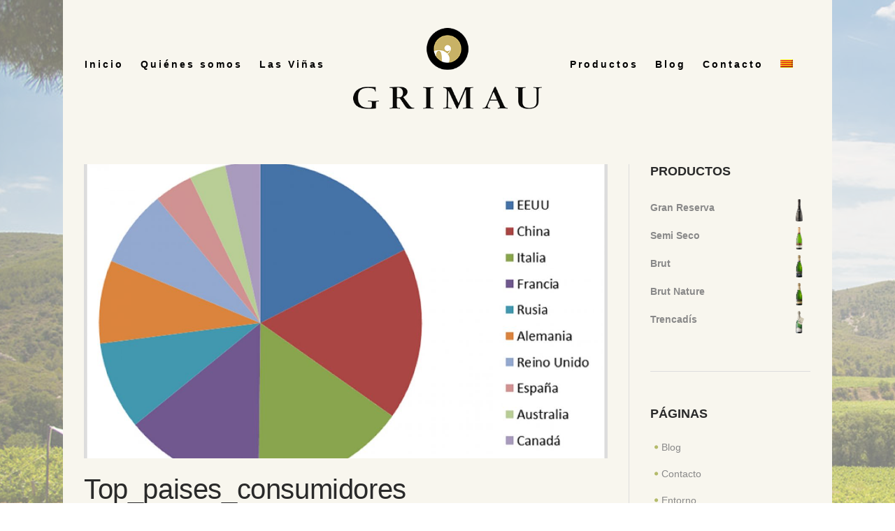

--- FILE ---
content_type: text/html; charset=UTF-8
request_url: https://www.grimau.com/paises-que-mas-gastan-vino/top_paises_consumidores/
body_size: 17484
content:
<!DOCTYPE html>
<html lang="es-ES">
<head>
	<meta charset="UTF-8" />
	<meta name="viewport" content="width=device-width, initial-scale=1, maximum-scale=1">
	<title>top_paises_consumidores - Grimau</title>
	<link rel="profile" href="http://gmpg.org/xfn/11" />
	<link rel="pingback" href="https://www.grimau.com/xmlrpc.php" />
	<link rel="icon" type="image/x-icon" href="https://www.grimau.com/wp-content/themes/wine/images/favicon.ico" />
	<!--[if lt IE 9]>
	<script src="https://www.grimau.com/wp-content/themes/wine/js/html5.js" type="text/javascript"></script>
	<![endif]-->
	<meta name='robots' content='index, follow, max-image-preview:large, max-snippet:-1, max-video-preview:-1' />
	<style>img:is([sizes="auto" i], [sizes^="auto," i]) { contain-intrinsic-size: 3000px 1500px }</style>
	<link rel="alternate" hreflang="ca" href="https://www.grimau.com/ca/top_paises_consumidores-2/" />
<link rel="alternate" hreflang="es-es" href="https://www.grimau.com/paises-que-mas-gastan-vino/top_paises_consumidores/" />
<link rel="alternate" hreflang="x-default" href="https://www.grimau.com/paises-que-mas-gastan-vino/top_paises_consumidores/" />

	<!-- This site is optimized with the Yoast SEO plugin v26.8 - https://yoast.com/product/yoast-seo-wordpress/ -->
	<link rel="canonical" href="https://www.grimau.com/paises-que-mas-gastan-vino/top_paises_consumidores/" />
	<meta property="og:locale" content="es_ES" />
	<meta property="og:type" content="article" />
	<meta property="og:title" content="top_paises_consumidores - Grimau" />
	<meta property="og:url" content="https://www.grimau.com/paises-que-mas-gastan-vino/top_paises_consumidores/" />
	<meta property="og:site_name" content="Grimau" />
	<meta property="article:publisher" content="https://www.facebook.com/grimaucavas?fref=ts" />
	<meta property="og:image" content="https://www.grimau.com/paises-que-mas-gastan-vino/top_paises_consumidores" />
	<meta property="og:image:width" content="654" />
	<meta property="og:image:height" content="452" />
	<meta property="og:image:type" content="image/jpeg" />
	<meta name="twitter:card" content="summary_large_image" />
	<meta name="twitter:site" content="@cava_grimau" />
	<script type="application/ld+json" class="yoast-schema-graph">{"@context":"https://schema.org","@graph":[{"@type":"WebPage","@id":"https://www.grimau.com/paises-que-mas-gastan-vino/top_paises_consumidores/","url":"https://www.grimau.com/paises-que-mas-gastan-vino/top_paises_consumidores/","name":"top_paises_consumidores - Grimau","isPartOf":{"@id":"https://www.grimau.com/#website"},"primaryImageOfPage":{"@id":"https://www.grimau.com/paises-que-mas-gastan-vino/top_paises_consumidores/#primaryimage"},"image":{"@id":"https://www.grimau.com/paises-que-mas-gastan-vino/top_paises_consumidores/#primaryimage"},"thumbnailUrl":"https://www.grimau.com/wp-content/uploads/2016/04/top_paises_consumidores.jpg","datePublished":"2016-04-18T07:27:01+00:00","breadcrumb":{"@id":"https://www.grimau.com/paises-que-mas-gastan-vino/top_paises_consumidores/#breadcrumb"},"inLanguage":"es","potentialAction":[{"@type":"ReadAction","target":["https://www.grimau.com/paises-que-mas-gastan-vino/top_paises_consumidores/"]}]},{"@type":"ImageObject","inLanguage":"es","@id":"https://www.grimau.com/paises-que-mas-gastan-vino/top_paises_consumidores/#primaryimage","url":"https://www.grimau.com/wp-content/uploads/2016/04/top_paises_consumidores.jpg","contentUrl":"https://www.grimau.com/wp-content/uploads/2016/04/top_paises_consumidores.jpg","width":654,"height":452},{"@type":"BreadcrumbList","@id":"https://www.grimau.com/paises-que-mas-gastan-vino/top_paises_consumidores/#breadcrumb","itemListElement":[{"@type":"ListItem","position":1,"name":"Portada","item":"https://www.grimau.com/"},{"@type":"ListItem","position":2,"name":"Estos son los países que más gastan en vino","item":"https://www.grimau.com/paises-que-mas-gastan-vino/"},{"@type":"ListItem","position":3,"name":"top_paises_consumidores"}]},{"@type":"WebSite","@id":"https://www.grimau.com/#website","url":"https://www.grimau.com/","name":"Grimau","description":"Vins i caves","publisher":{"@id":"https://www.grimau.com/#organization"},"potentialAction":[{"@type":"SearchAction","target":{"@type":"EntryPoint","urlTemplate":"https://www.grimau.com/?s={search_term_string}"},"query-input":{"@type":"PropertyValueSpecification","valueRequired":true,"valueName":"search_term_string"}}],"inLanguage":"es"},{"@type":"Organization","@id":"https://www.grimau.com/#organization","name":"Viña Torreblanca","url":"https://www.grimau.com/","logo":{"@type":"ImageObject","inLanguage":"es","@id":"https://www.grimau.com/#/schema/logo/image/","url":"https://www.grimau.com/wp-content/uploads/2015/11/red-logo-grimau.png","contentUrl":"https://www.grimau.com/wp-content/uploads/2015/11/red-logo-grimau.png","width":400,"height":219,"caption":"Viña Torreblanca"},"image":{"@id":"https://www.grimau.com/#/schema/logo/image/"},"sameAs":["https://www.facebook.com/grimaucavas?fref=ts","https://x.com/cava_grimau","https://www.instagram.com/cavagrimau/","https://instagram.com/cavagrimau/","https://es.pinterest.com/pin/551268810614675792/","https://www.youtube.com/watch?time_continue=7&amp;amp;amp;amp;amp;amp;amp;amp;amp;amp;amp;amp;amp;amp;amp;amp;amp;amp;amp;amp;v=XAjWZ0nPhzk"]}]}</script>
	<!-- / Yoast SEO plugin. -->


<link rel='dns-prefetch' href='//fonts.googleapis.com' />
<link rel="alternate" type="application/rss+xml" title="Grimau &raquo; Feed" href="https://www.grimau.com/feed/" />
<link rel="alternate" type="application/rss+xml" title="Grimau &raquo; Feed de los comentarios" href="https://www.grimau.com/comments/feed/" />
<link rel="alternate" type="application/rss+xml" title="Grimau &raquo; Comentario top_paises_consumidores del feed" href="https://www.grimau.com/paises-que-mas-gastan-vino/top_paises_consumidores/feed/" />
<script type="text/javascript">
/* <![CDATA[ */
window._wpemojiSettings = {"baseUrl":"https:\/\/s.w.org\/images\/core\/emoji\/16.0.1\/72x72\/","ext":".png","svgUrl":"https:\/\/s.w.org\/images\/core\/emoji\/16.0.1\/svg\/","svgExt":".svg","source":{"concatemoji":"https:\/\/www.grimau.com\/wp-includes\/js\/wp-emoji-release.min.js?ver=f46655a1b13340b2aacab91d69f099d5"}};
/*! This file is auto-generated */
!function(s,n){var o,i,e;function c(e){try{var t={supportTests:e,timestamp:(new Date).valueOf()};sessionStorage.setItem(o,JSON.stringify(t))}catch(e){}}function p(e,t,n){e.clearRect(0,0,e.canvas.width,e.canvas.height),e.fillText(t,0,0);var t=new Uint32Array(e.getImageData(0,0,e.canvas.width,e.canvas.height).data),a=(e.clearRect(0,0,e.canvas.width,e.canvas.height),e.fillText(n,0,0),new Uint32Array(e.getImageData(0,0,e.canvas.width,e.canvas.height).data));return t.every(function(e,t){return e===a[t]})}function u(e,t){e.clearRect(0,0,e.canvas.width,e.canvas.height),e.fillText(t,0,0);for(var n=e.getImageData(16,16,1,1),a=0;a<n.data.length;a++)if(0!==n.data[a])return!1;return!0}function f(e,t,n,a){switch(t){case"flag":return n(e,"\ud83c\udff3\ufe0f\u200d\u26a7\ufe0f","\ud83c\udff3\ufe0f\u200b\u26a7\ufe0f")?!1:!n(e,"\ud83c\udde8\ud83c\uddf6","\ud83c\udde8\u200b\ud83c\uddf6")&&!n(e,"\ud83c\udff4\udb40\udc67\udb40\udc62\udb40\udc65\udb40\udc6e\udb40\udc67\udb40\udc7f","\ud83c\udff4\u200b\udb40\udc67\u200b\udb40\udc62\u200b\udb40\udc65\u200b\udb40\udc6e\u200b\udb40\udc67\u200b\udb40\udc7f");case"emoji":return!a(e,"\ud83e\udedf")}return!1}function g(e,t,n,a){var r="undefined"!=typeof WorkerGlobalScope&&self instanceof WorkerGlobalScope?new OffscreenCanvas(300,150):s.createElement("canvas"),o=r.getContext("2d",{willReadFrequently:!0}),i=(o.textBaseline="top",o.font="600 32px Arial",{});return e.forEach(function(e){i[e]=t(o,e,n,a)}),i}function t(e){var t=s.createElement("script");t.src=e,t.defer=!0,s.head.appendChild(t)}"undefined"!=typeof Promise&&(o="wpEmojiSettingsSupports",i=["flag","emoji"],n.supports={everything:!0,everythingExceptFlag:!0},e=new Promise(function(e){s.addEventListener("DOMContentLoaded",e,{once:!0})}),new Promise(function(t){var n=function(){try{var e=JSON.parse(sessionStorage.getItem(o));if("object"==typeof e&&"number"==typeof e.timestamp&&(new Date).valueOf()<e.timestamp+604800&&"object"==typeof e.supportTests)return e.supportTests}catch(e){}return null}();if(!n){if("undefined"!=typeof Worker&&"undefined"!=typeof OffscreenCanvas&&"undefined"!=typeof URL&&URL.createObjectURL&&"undefined"!=typeof Blob)try{var e="postMessage("+g.toString()+"("+[JSON.stringify(i),f.toString(),p.toString(),u.toString()].join(",")+"));",a=new Blob([e],{type:"text/javascript"}),r=new Worker(URL.createObjectURL(a),{name:"wpTestEmojiSupports"});return void(r.onmessage=function(e){c(n=e.data),r.terminate(),t(n)})}catch(e){}c(n=g(i,f,p,u))}t(n)}).then(function(e){for(var t in e)n.supports[t]=e[t],n.supports.everything=n.supports.everything&&n.supports[t],"flag"!==t&&(n.supports.everythingExceptFlag=n.supports.everythingExceptFlag&&n.supports[t]);n.supports.everythingExceptFlag=n.supports.everythingExceptFlag&&!n.supports.flag,n.DOMReady=!1,n.readyCallback=function(){n.DOMReady=!0}}).then(function(){return e}).then(function(){var e;n.supports.everything||(n.readyCallback(),(e=n.source||{}).concatemoji?t(e.concatemoji):e.wpemoji&&e.twemoji&&(t(e.twemoji),t(e.wpemoji)))}))}((window,document),window._wpemojiSettings);
/* ]]> */
</script>
<link rel='stylesheet' id='jquery_reject-style-css' href='https://www.grimau.com/wp-content/themes/wine/js/jreject/css/jquery.reject.css' type='text/css' media='all' />
<style id='wp-emoji-styles-inline-css' type='text/css'>

	img.wp-smiley, img.emoji {
		display: inline !important;
		border: none !important;
		box-shadow: none !important;
		height: 1em !important;
		width: 1em !important;
		margin: 0 0.07em !important;
		vertical-align: -0.1em !important;
		background: none !important;
		padding: 0 !important;
	}
</style>
<link rel='stylesheet' id='wp-block-library-css' href='https://www.grimau.com/wp-includes/css/dist/block-library/style.min.css?ver=f46655a1b13340b2aacab91d69f099d5' type='text/css' media='all' />
<style id='classic-theme-styles-inline-css' type='text/css'>
/*! This file is auto-generated */
.wp-block-button__link{color:#fff;background-color:#32373c;border-radius:9999px;box-shadow:none;text-decoration:none;padding:calc(.667em + 2px) calc(1.333em + 2px);font-size:1.125em}.wp-block-file__button{background:#32373c;color:#fff;text-decoration:none}
</style>
<style id='global-styles-inline-css' type='text/css'>
:root{--wp--preset--aspect-ratio--square: 1;--wp--preset--aspect-ratio--4-3: 4/3;--wp--preset--aspect-ratio--3-4: 3/4;--wp--preset--aspect-ratio--3-2: 3/2;--wp--preset--aspect-ratio--2-3: 2/3;--wp--preset--aspect-ratio--16-9: 16/9;--wp--preset--aspect-ratio--9-16: 9/16;--wp--preset--color--black: #000000;--wp--preset--color--cyan-bluish-gray: #abb8c3;--wp--preset--color--white: #ffffff;--wp--preset--color--pale-pink: #f78da7;--wp--preset--color--vivid-red: #cf2e2e;--wp--preset--color--luminous-vivid-orange: #ff6900;--wp--preset--color--luminous-vivid-amber: #fcb900;--wp--preset--color--light-green-cyan: #7bdcb5;--wp--preset--color--vivid-green-cyan: #00d084;--wp--preset--color--pale-cyan-blue: #8ed1fc;--wp--preset--color--vivid-cyan-blue: #0693e3;--wp--preset--color--vivid-purple: #9b51e0;--wp--preset--gradient--vivid-cyan-blue-to-vivid-purple: linear-gradient(135deg,rgba(6,147,227,1) 0%,rgb(155,81,224) 100%);--wp--preset--gradient--light-green-cyan-to-vivid-green-cyan: linear-gradient(135deg,rgb(122,220,180) 0%,rgb(0,208,130) 100%);--wp--preset--gradient--luminous-vivid-amber-to-luminous-vivid-orange: linear-gradient(135deg,rgba(252,185,0,1) 0%,rgba(255,105,0,1) 100%);--wp--preset--gradient--luminous-vivid-orange-to-vivid-red: linear-gradient(135deg,rgba(255,105,0,1) 0%,rgb(207,46,46) 100%);--wp--preset--gradient--very-light-gray-to-cyan-bluish-gray: linear-gradient(135deg,rgb(238,238,238) 0%,rgb(169,184,195) 100%);--wp--preset--gradient--cool-to-warm-spectrum: linear-gradient(135deg,rgb(74,234,220) 0%,rgb(151,120,209) 20%,rgb(207,42,186) 40%,rgb(238,44,130) 60%,rgb(251,105,98) 80%,rgb(254,248,76) 100%);--wp--preset--gradient--blush-light-purple: linear-gradient(135deg,rgb(255,206,236) 0%,rgb(152,150,240) 100%);--wp--preset--gradient--blush-bordeaux: linear-gradient(135deg,rgb(254,205,165) 0%,rgb(254,45,45) 50%,rgb(107,0,62) 100%);--wp--preset--gradient--luminous-dusk: linear-gradient(135deg,rgb(255,203,112) 0%,rgb(199,81,192) 50%,rgb(65,88,208) 100%);--wp--preset--gradient--pale-ocean: linear-gradient(135deg,rgb(255,245,203) 0%,rgb(182,227,212) 50%,rgb(51,167,181) 100%);--wp--preset--gradient--electric-grass: linear-gradient(135deg,rgb(202,248,128) 0%,rgb(113,206,126) 100%);--wp--preset--gradient--midnight: linear-gradient(135deg,rgb(2,3,129) 0%,rgb(40,116,252) 100%);--wp--preset--font-size--small: 13px;--wp--preset--font-size--medium: 20px;--wp--preset--font-size--large: 36px;--wp--preset--font-size--x-large: 42px;--wp--preset--spacing--20: 0.44rem;--wp--preset--spacing--30: 0.67rem;--wp--preset--spacing--40: 1rem;--wp--preset--spacing--50: 1.5rem;--wp--preset--spacing--60: 2.25rem;--wp--preset--spacing--70: 3.38rem;--wp--preset--spacing--80: 5.06rem;--wp--preset--shadow--natural: 6px 6px 9px rgba(0, 0, 0, 0.2);--wp--preset--shadow--deep: 12px 12px 50px rgba(0, 0, 0, 0.4);--wp--preset--shadow--sharp: 6px 6px 0px rgba(0, 0, 0, 0.2);--wp--preset--shadow--outlined: 6px 6px 0px -3px rgba(255, 255, 255, 1), 6px 6px rgba(0, 0, 0, 1);--wp--preset--shadow--crisp: 6px 6px 0px rgba(0, 0, 0, 1);}:where(.is-layout-flex){gap: 0.5em;}:where(.is-layout-grid){gap: 0.5em;}body .is-layout-flex{display: flex;}.is-layout-flex{flex-wrap: wrap;align-items: center;}.is-layout-flex > :is(*, div){margin: 0;}body .is-layout-grid{display: grid;}.is-layout-grid > :is(*, div){margin: 0;}:where(.wp-block-columns.is-layout-flex){gap: 2em;}:where(.wp-block-columns.is-layout-grid){gap: 2em;}:where(.wp-block-post-template.is-layout-flex){gap: 1.25em;}:where(.wp-block-post-template.is-layout-grid){gap: 1.25em;}.has-black-color{color: var(--wp--preset--color--black) !important;}.has-cyan-bluish-gray-color{color: var(--wp--preset--color--cyan-bluish-gray) !important;}.has-white-color{color: var(--wp--preset--color--white) !important;}.has-pale-pink-color{color: var(--wp--preset--color--pale-pink) !important;}.has-vivid-red-color{color: var(--wp--preset--color--vivid-red) !important;}.has-luminous-vivid-orange-color{color: var(--wp--preset--color--luminous-vivid-orange) !important;}.has-luminous-vivid-amber-color{color: var(--wp--preset--color--luminous-vivid-amber) !important;}.has-light-green-cyan-color{color: var(--wp--preset--color--light-green-cyan) !important;}.has-vivid-green-cyan-color{color: var(--wp--preset--color--vivid-green-cyan) !important;}.has-pale-cyan-blue-color{color: var(--wp--preset--color--pale-cyan-blue) !important;}.has-vivid-cyan-blue-color{color: var(--wp--preset--color--vivid-cyan-blue) !important;}.has-vivid-purple-color{color: var(--wp--preset--color--vivid-purple) !important;}.has-black-background-color{background-color: var(--wp--preset--color--black) !important;}.has-cyan-bluish-gray-background-color{background-color: var(--wp--preset--color--cyan-bluish-gray) !important;}.has-white-background-color{background-color: var(--wp--preset--color--white) !important;}.has-pale-pink-background-color{background-color: var(--wp--preset--color--pale-pink) !important;}.has-vivid-red-background-color{background-color: var(--wp--preset--color--vivid-red) !important;}.has-luminous-vivid-orange-background-color{background-color: var(--wp--preset--color--luminous-vivid-orange) !important;}.has-luminous-vivid-amber-background-color{background-color: var(--wp--preset--color--luminous-vivid-amber) !important;}.has-light-green-cyan-background-color{background-color: var(--wp--preset--color--light-green-cyan) !important;}.has-vivid-green-cyan-background-color{background-color: var(--wp--preset--color--vivid-green-cyan) !important;}.has-pale-cyan-blue-background-color{background-color: var(--wp--preset--color--pale-cyan-blue) !important;}.has-vivid-cyan-blue-background-color{background-color: var(--wp--preset--color--vivid-cyan-blue) !important;}.has-vivid-purple-background-color{background-color: var(--wp--preset--color--vivid-purple) !important;}.has-black-border-color{border-color: var(--wp--preset--color--black) !important;}.has-cyan-bluish-gray-border-color{border-color: var(--wp--preset--color--cyan-bluish-gray) !important;}.has-white-border-color{border-color: var(--wp--preset--color--white) !important;}.has-pale-pink-border-color{border-color: var(--wp--preset--color--pale-pink) !important;}.has-vivid-red-border-color{border-color: var(--wp--preset--color--vivid-red) !important;}.has-luminous-vivid-orange-border-color{border-color: var(--wp--preset--color--luminous-vivid-orange) !important;}.has-luminous-vivid-amber-border-color{border-color: var(--wp--preset--color--luminous-vivid-amber) !important;}.has-light-green-cyan-border-color{border-color: var(--wp--preset--color--light-green-cyan) !important;}.has-vivid-green-cyan-border-color{border-color: var(--wp--preset--color--vivid-green-cyan) !important;}.has-pale-cyan-blue-border-color{border-color: var(--wp--preset--color--pale-cyan-blue) !important;}.has-vivid-cyan-blue-border-color{border-color: var(--wp--preset--color--vivid-cyan-blue) !important;}.has-vivid-purple-border-color{border-color: var(--wp--preset--color--vivid-purple) !important;}.has-vivid-cyan-blue-to-vivid-purple-gradient-background{background: var(--wp--preset--gradient--vivid-cyan-blue-to-vivid-purple) !important;}.has-light-green-cyan-to-vivid-green-cyan-gradient-background{background: var(--wp--preset--gradient--light-green-cyan-to-vivid-green-cyan) !important;}.has-luminous-vivid-amber-to-luminous-vivid-orange-gradient-background{background: var(--wp--preset--gradient--luminous-vivid-amber-to-luminous-vivid-orange) !important;}.has-luminous-vivid-orange-to-vivid-red-gradient-background{background: var(--wp--preset--gradient--luminous-vivid-orange-to-vivid-red) !important;}.has-very-light-gray-to-cyan-bluish-gray-gradient-background{background: var(--wp--preset--gradient--very-light-gray-to-cyan-bluish-gray) !important;}.has-cool-to-warm-spectrum-gradient-background{background: var(--wp--preset--gradient--cool-to-warm-spectrum) !important;}.has-blush-light-purple-gradient-background{background: var(--wp--preset--gradient--blush-light-purple) !important;}.has-blush-bordeaux-gradient-background{background: var(--wp--preset--gradient--blush-bordeaux) !important;}.has-luminous-dusk-gradient-background{background: var(--wp--preset--gradient--luminous-dusk) !important;}.has-pale-ocean-gradient-background{background: var(--wp--preset--gradient--pale-ocean) !important;}.has-electric-grass-gradient-background{background: var(--wp--preset--gradient--electric-grass) !important;}.has-midnight-gradient-background{background: var(--wp--preset--gradient--midnight) !important;}.has-small-font-size{font-size: var(--wp--preset--font-size--small) !important;}.has-medium-font-size{font-size: var(--wp--preset--font-size--medium) !important;}.has-large-font-size{font-size: var(--wp--preset--font-size--large) !important;}.has-x-large-font-size{font-size: var(--wp--preset--font-size--x-large) !important;}
:where(.wp-block-post-template.is-layout-flex){gap: 1.25em;}:where(.wp-block-post-template.is-layout-grid){gap: 1.25em;}
:where(.wp-block-columns.is-layout-flex){gap: 2em;}:where(.wp-block-columns.is-layout-grid){gap: 2em;}
:root :where(.wp-block-pullquote){font-size: 1.5em;line-height: 1.6;}
</style>
<link rel='stylesheet' id='contact-form-7-css' href='https://www.grimau.com/wp-content/plugins/contact-form-7/includes/css/styles.css?ver=6.1.4' type='text/css' media='all' />
<link rel='stylesheet' id='woocommerce-layout-css' href='https://www.grimau.com/wp-content/plugins/woocommerce/assets/css/woocommerce-layout.css?ver=10.3.7' type='text/css' media='all' />
<link rel='stylesheet' id='woocommerce-smallscreen-css' href='https://www.grimau.com/wp-content/plugins/woocommerce/assets/css/woocommerce-smallscreen.css?ver=10.3.7' type='text/css' media='only screen and (max-width: 768px)' />
<link rel='stylesheet' id='woocommerce-general-css' href='https://www.grimau.com/wp-content/plugins/woocommerce/assets/css/woocommerce.css?ver=10.3.7' type='text/css' media='all' />
<style id='woocommerce-inline-inline-css' type='text/css'>
.woocommerce form .form-row .required { visibility: visible; }
</style>
<link rel='stylesheet' id='wpml-menu-item-0-css' href='https://www.grimau.com/wp-content/plugins/sitepress-multilingual-cms/templates/language-switchers/menu-item/style.min.css?ver=1' type='text/css' media='all' />
<link rel='stylesheet' id='brands-styles-css' href='https://www.grimau.com/wp-content/plugins/woocommerce/assets/css/brands.css?ver=10.3.7' type='text/css' media='all' />
<link rel='stylesheet' id='theme-font-Lato-css' href='http://fonts.googleapis.com/css?family=Lato:100,100italic,300,300italic,400,400italic,500,500italic,700,700italic,900,900italic&#038;subset=latin,cyrillic-ext,latin-ext,cyrillic' type='text/css' media='all' />
<link rel='stylesheet' id='theme-font-Laila-css' href='http://fonts.googleapis.com/css?family=Laila:400,300,500,600,700&#038;subset=latin,cyrillic-ext,latin-ext,cyrillic' type='text/css' media='all' />
<link rel='stylesheet' id='fontello-css' href='https://www.grimau.com/wp-content/themes/wine/includes/fontello/css/fontello.css' type='text/css' media='all' />
<link rel='stylesheet' id='animation-css' href='https://www.grimau.com/wp-content/themes/wine/includes/fontello/css/animation.css' type='text/css' media='all' />
<link rel='stylesheet' id='main-style-css' href='https://www.grimau.com/wp-content/themes/wine/style.css' type='text/css' media='all' />
<link rel='stylesheet' id='shortcodes-css' href='https://www.grimau.com/wp-content/themes/wine/includes/shortcodes/shortcodes.css' type='text/css' media='all' />
<style id='shortcodes-inline-css' type='text/css'>
 
			body, button, input, select, textarea { font-family: 'Lato', sans-serif; } 
 h1, h2, h3, h4, h5, h6,
			.h1,.h2,.h3,.h4,.h5,.h6,
			#header,
			.logoHeader, .subTitle,
			.widget_calendar table caption,
			.sc_button,
			.widget_calendar,
			.widget_search .searchFormWrap .searchSubmit,
			.sc_video_frame .sc_video_frame_info_wrap .sc_video_frame_info .sc_video_frame_player_title,
			.widget_popular_posts .ui-tabs-nav li a,
			.sc_quote.sc_quote_style_2,
			.sc_tabs ul.sc_tabs_titles li a,
			.sc_testimonials_item_quote,
			.sc_testimonials_item_user,
			.sc_price_item,
			.sc_pricing_table .sc_pricing_item ul li.sc_pricing_title,
			.sc_skills_arc .sc_skills_legend li,
			.sc_skills_counter,
			.sc_countdown_flip .flip-clock-wrapper ul,
			.sc_countdown_round .countdown-amount,
			.subCategory .categoryDescription{ font-family: 'Lato','Lato', sans-serif; } 
 h1{ font-size:30px;  letter-spacing:-0.01em;  text-transform: capitalize; font-style:normal; font-weight:400; line-height:120%; } 
 h2{ font-size:25px;  letter-spacing:-0.01em;  text-transform: capitalize; font-style:normal; font-weight:500; line-height:120%; } 
 h3{ font-size:20px;  letter-spacing:-0.01em;  text-transform: capitalize; font-style:normal; font-weight:700; line-height:120%; } 
 h4, .sc_video_frame .sc_video_frame_info_wrap .sc_video_frame_info .sc_video_frame_player_title{ font-size:30px;  letter-spacing:0px;  text-transform: capitalize; font-style:normal; font-weight:500; line-height:120%; } 
 h5{ font-size:18px;  letter-spacing:-0.01em;  text-transform: capitalize; font-style:normal; font-weight:500; line-height:120%; } 
 h6{ font-size:16px;  letter-spacing:0px;  text-transform: capitalize; font-style:normal; font-weight:500; line-height:120%; } 
 @media (max-width: 1015px) { 
 h1{ font-size:20px;  letter-spacing:-0.01em;  text-transform: capitalize; font-style:normal; font-weight:400; line-height:120%; } 
 h2{ font-size:16.666666666667px;  letter-spacing:-0.01em;  text-transform: capitalize; font-style:normal; font-weight:500; line-height:120%; } 
 h3{ font-size:13.333333333333px;  letter-spacing:-0.01em;  text-transform: capitalize; font-style:normal; font-weight:700; line-height:120%; } 
 h4, .sc_video_frame .sc_video_frame_info_wrap .sc_video_frame_info .sc_video_frame_player_title{ font-size:20px;  letter-spacing:0px;  text-transform: capitalize; font-style:normal; font-weight:500; line-height:120%; } 
 h5{ font-size:16.363636363636px;  letter-spacing:-0.01em;  text-transform: capitalize; font-style:normal; font-weight:500; line-height:120%; } 
 h6{ font-size:16px;  letter-spacing:0px;  text-transform: capitalize; font-style:normal; font-weight:500; line-height:120%; } 
 } 
 @media (max-width: 449px) { 
 h1{ font-size:12px;  letter-spacing:-0.01em;  text-transform: capitalize; font-style:normal; font-weight:400; line-height:120%; } 
 h2{ font-size:10px;  letter-spacing:-0.01em;  text-transform: capitalize; font-style:normal; font-weight:500; line-height:120%; } 
 h3{ font-size:8px;  letter-spacing:-0.01em;  text-transform: capitalize; font-style:normal; font-weight:700; line-height:120%; } 
 h4, .sc_video_frame .sc_video_frame_info_wrap .sc_video_frame_info .sc_video_frame_player_title{ font-size:15px;  letter-spacing:0px;  text-transform: capitalize; font-style:normal; font-weight:500; line-height:120%; } 
 h5{ font-size:16.363636363636px;  letter-spacing:-0.01em;  text-transform: capitalize; font-style:normal; font-weight:500; line-height:120%; } 
 h6{ font-size:14.545454545455px;  letter-spacing:0px;  text-transform: capitalize; font-style:normal; font-weight:500; line-height:120%; } 
 } 
 
			.wrap.logoImageStyle .logoHeader{ width:300px; }
			.wrap.logoImageStyle .logo_bg_size{ border-width: 45px 150px 0 150px; }
			.logoSeparator .wrapTopMenu .topMenu #mainmenu{ padding: 70px 165px 0 0; }
			.logoSeparator .wrapTopMenu .topMenu #mainmenu_right { padding: 70px 0 0 165px;} 
 
			body{ 
				background: url(https://www.grimau.com/wp-content/uploads/2015/01/fondo2.png);
				background-position-x: left;
				background-position-y: top;
				background-repeat: no-repeat;
				background-attachment: fixed;
			;}
			
			 
 
			.wrap{ background-color: ;} 
 
		/*color*/
		a, h1 a:hover, h2 a:hover, h3 a:hover, h4 a:hover, h5 a:hover, h6 a:hover,
		.h1 a:hover,.h2 a:hover,.h3 a:hover,.h4 a:hover,.h5 a:hover,.h6 a:hover,
		.logoHeader .logoImg,
		#header .rightTop a,
		.menuStyle2 .wrapTopMenu .topMenu > ul > li > ul li.sfHover > a,
		.menuStyle2 .wrapTopMenu .topMenu > ul > li > ul li a:hover,
		.menuStyle2 .wrapTopMenu .topMenu > ul > li > ul li.menu-item-has-children:after,
		.widgetWrap ul > li,
		.widgetWrap ul > li a:hover,
		.widget_recent_comments ul > li a,
		.widget_twitter ul > li:before,
		.widget_twitter ul > li a,
		.widget_rss ul li a,
		.widget_trex_post .ui-tabs-nav li a,
		.widget_top10 .ui-tabs-nav li a,
		.nav_pages ul li a:hover,
		.postFormatIcon:before,
		.comments .commentModeration .icon,
		.sc_button.sc_button_skin_dark.sc_button_style_line:hover,
		.sc_button.sc_button_skin_global.sc_button_style_line,
		.sc_quote, blockquote,
		.sc_toggl.sc_toggl_style_1 .sc_toggl_item .sc_toggl_title:hover,
		.sc_toggl.sc_toggl_style_2 .sc_toggl_item .sc_toggl_title:hover,
		.sc_dropcaps.sc_dropcaps_style_3 .sc_dropcap,
		.sc_highlight.sc_highlight_style_2 ,
		.sc_pricing_table.sc_pricing_table_style_1 .sc_pricing_price,
		.sc_pricing_table.sc_pricing_table_style_2 .sc_pricing_price,
		.sc_tabs.sc_tabs_style_2 ul li a,
		.sc_tabs.sc_tabs_style_3 ul li.ui-tabs-active a,
		.sc_tabs.sc_tabs_style_3 ul.sc_tabs_titles li.ui-tabs-active a,
		.sc_blogger.style_list li a:hover,
		.sc_testimonials .sc_testimonials_item_author .sc_testimonials_item_user,
		.sc_reservation .sc_reservation_title,
		ul.sc_list.sc_list_style_iconed li:before,
		ul.sc_list.sc_list_style_iconed.sc_list_marked_yes li,
		ul.sc_list.sc_list_style_iconed li.sc_list_marked_yes ,
		.sc_button.sc_button_skin_global.sc_button_style_line,
		.sc_dropcaps.sc_dropcaps_style_3 .sc_dropcap,
		.sc_team.sc_team_item_style_1 .sc_team_item_title,
		.sc_team.sc_team_item_style_2 .sc_team_item_position,
		.sc_countdown .flip-clock-wrapper ul li a div div.inn,
		.sc_contact_info .sc_contact_info_wrap .sc_contact_info_lable,
		.isotopeWrap .fullItemWrap .fullItemClosed:hover,
		.postInfo .postReview .revBlock .ratingValue,
		.reviewBlock .reviewTab .revTotalWrap .revTotal .revRating,
		.reviewBlock .reviewTab .revWrap .revBlock .ratingValue,
		.isotopeWrap .isotopeItem .isotopeContent .isotopeTitle a:hover,
		.postBox .postBoxItem .postBoxInfo h5 a:hover {color: #b4bb6b;}

		input[type="search"]::-webkit-search-cancel-button{color: #b4bb6b;}

		/*border*/
		.nav_pages ul li a:hover,
		.wrapTopMenu .topMenu > ul > li > ul,
		.menuStyle1 .wrapTopMenu .topMenu > ul > li > ul > li ul,
		.menuStyle2 .wrapTopMenu .topMenu > ul > li > ul > li ul,
		.widget_trex_post .ui-tabs-nav li a,
		.widget_top10 .ui-tabs-nav li a,
		.sc_button.sc_button_skin_dark.sc_button_style_line:hover,
		.sc_button.sc_button_skin_global.sc_button_style_line,
		.sc_tooltip,
		.sc_tooltip .sc_tooltip_item,
		.sc_tabs.sc_tabs_style_2 ul li a,
		.sc_tabs.sc_tabs_style_2 ul li + li a,
		.sc_tabs.sc_tabs_style_2 ul.sc_tabs_titles li.ui-tabs-active a,
		.sc_tabs.sc_tabs_style_3 ul.sc_tabs_titles li.ui-tabs-active a,
		.sc_tabs.sc_tabs_style_2 .sc_tabs_array,
		.sc_tabs.sc_tabs_style_3 ul li.ui-tabs-active a,
		.sc_tabs.sc_tabs_style_3 .sc_tabs_array,
		.sc_blogger.style_date .sc_blogger_item .sc_blogger_date,
		.sc_banner:before,
		.sc_button.sc_button_skin_global.sc_button_style_line{ border-color: #b4bb6b; }

		.sc_tooltip .sc_tooltip_item:before,
		.logoStyleBG .logoHeader .logo_bg_size,
		.isotopeWrap .isotopeItem .isotopeRating:after { border-color: #b4bb6b transparent transparent transparent; }

		.menuStyle1 #header ul > li > ul:before,
		.buttonScrollUp { border-color: transparent transparent #b4bb6b transparent ; }

		.widget_recent_reviews .post_item .post_wrapper .post_info .post_review:after{ border-color: transparent transparent transparent #b4bb6b; }

		.sc_testimonials.sc_testimonials_style_1 .sc_testimonials_item_author_show .sc_testimonials_item_quote:after { border-left-color: #b4bb6b; }

		.widget_calendar table tbody td#today { outline: 1px solid #b4bb6b; }

		/*background*/
		.logoStyleBG .logoHeader .logoImg,
		.userMenuArea .openUserArea,
		.userMenuArea .openUserArea:before,
		.userMenuArea .openUserArea:after,
		.userMenuArea .userMenuWrap,
		#header .openTopMenu,
		.openMobileMenu,
		.menuStyle1 .wrapTopMenu .topMenu > ul > li > ul,
		.menuStyle1 .wrapTopMenu .topMenu > ul > li > ul > li ul,
		.menuStyle2 .wrapTopMenu .topMenu > ul > li > ul li a:before,
		.menuStyle1 #header ul > li > ul,
		.menuStyle1 #header ul > li > ul > li ul,
		.menuStyle2 #header ul > li > ul:before,
		.widget_calendar table tbody td a:before,
		.widget_calendar table tbody td a:hover, 
		.widget_tag_cloud a:hover,
		.widget_trex_post .ui-tabs-nav li.ui-state-active a,
		.widget_recent_reviews .post_item .post_wrapper .post_info .post_review .post_review_number,
		.widget_recent_reviews .post_item .post_wrapper .post_info .post_review .review_icon,
		.widget_top10 .ui-tabs-nav li.ui-state-active a,
		.nav_pages ul li span,
		.sc_button.sc_button_skin_global.sc_button_style_bg,
		.sc_video_frame.sc_video_active:before,
		.sc_toggl.sc_toggl_style_2.sc_toggl_icon_show .sc_toggl_item .sc_toggl_title:after,
		.sc_toggl.sc_toggl_style_3 .sc_toggl_item .sc_toggl_title ,
		.sc_dropcaps.sc_dropcaps_style_1 .sc_dropcap,
		.sc_tooltip .sc_tooltip_item,
		.sc_table.sc_table_style_2 table thead tr th,
		.sc_highlight.sc_highlight_style_1,
		.sc_pricing_table.sc_pricing_table_style_2 .sc_pricing_item ul li.sc_pricing_title,
		.sc_pricing_table.sc_pricing_table_style_3 .sc_pricing_item ul,
		.sc_pricing_table.sc_pricing_table_style_3 .sc_pricing_item ul li.sc_pricing_title,
		.sc_scroll .sc_scroll_bar .swiper-scrollbar-drag,
		.sc_skills_bar .sc_skills_item .sc_skills_count ,
		.sc_skills_bar.sc_skills_vertical .sc_skills_item .sc_skills_count ,
		.sc_icon.sc_icon_box,
		.sc_icon.sc_icon_box_circle,
		.sc_icon.sc_icon_box_square,
		.sc_tabs.sc_tabs_style_2 ul.sc_tabs_titles li.ui-tabs-active a,
		.sc_slider.sc_slider_dark .slider-pagination-nav span.swiper-active-switch ,
		.sc_slider.sc_slider_light .slider-pagination-nav span.swiper-active-switch,
		.sc_testimonials.sc_testimonials_style_1 .sc_testimonials_item_quote,
		.sc_testimonials.sc_testimonials_style_2 .sc_testimonials_title:after,
		.sc_testimonials.sc_testimonials_style_2 .sc_slider_swiper.sc_slider_pagination .slider-pagination-nav span.swiper-active-switch,
		.sc_blogger.style_date .sc_blogger_item:before,
		.sc_button.sc_button_skin_global.sc_button_style_bg,
		.sc_video_frame.sc_video_active:before,
		.sc_loader_show:before,
		.sc_toggl.sc_toggl_style_2.sc_toggl_icon_show .sc_toggl_item .sc_toggl_title:after ,
		.sc_toggl.sc_toggl_style_3 .sc_toggl_item .sc_toggl_title ,
		.sc_dropcaps.sc_dropcaps_style_1 .sc_dropcap,
		.sc_team .sc_team_item .sc_team_item_socials ul li a:hover,
		.postInfo .postReview .revBlock.revStyle100 .ratingValue,
		.reviewBlock .reviewTab .revWrap .revBlock.revStyle100 .ratingValue,
		.post-password-required .post-password-form input[type="submit"]:hover,
		.sc_button.sc_button_skin_dark.sc_button_style_bg:hover, 
		.sc_button.sc_button_skin_global.sc_button_style_bg,
		.sc_blogger.style_date .sc_blogger_item .sc_blogger_date,
		.sc_countdown.sc_countdown_round .sc_countdown_counter .countdown-section .countdown-amount,
		.sc_skills_counter .sc_skills_item.sc_skills_style_3 .sc_skills_count,
		.sc_skills_counter .sc_skills_item.sc_skills_style_4 .sc_skills_count,
		.sc_skills_counter .sc_skills_item.sc_skills_style_4 .sc_skills_info,
		.isotopeWrap .isotopeItem .isotopeRating span.rInfo,
		.header_contact,
		.header_booking,
		.mejs-controls .mejs-horizontal-volume-slider .mejs-horizontal-volume-current,
		.mejs-controls .mejs-time-rail .mejs-time-current { background-color: #b4bb6b; }


		::selection { color: #fff; background-color:#b4bb6b;}
		::-moz-selection { color: #fff; background-color:#b4bb6b;}
		a.sc_icon:hover{ background-color: #b4bb6b !important;}
		 
 
			.topTitle.subCategoryStyle1 .subCategory,
			.themeDark .isotopeFiltr ul li.active a,
			.isotopeFiltr ul li a{ background-color: #f26248 } 
 
		@media (max-width: 800px) { 
			.openMobileMenu{ display: block; }
			.menuStyleFixed #header.fixedTopMenuShow .menuFixedWrap{ position: static !important; }
			.wrapTopMenu .topMenu { width: 100%;  }
			.wrapTopMenu .topMenu > ul{ display: none; border-top: 1px solid #fff;  clear:both; }
			.wrapTopMenu .topMenu > ul li{ display: block; clear:both;}
			.wrapTopMenu .topMenu > ul li a{ }
			.wrapTopMenu .topMenu > ul li ul{ position: static !important; width:auto !important; margin:0 !important; border: none !important; text-align:center; background-color: rgba(255,255,255,0.2) !important; }
			.wrapTopMenu .topMenu > ul > li > ul:before{ display:none;}
			.openTopMenu{ display: none; }
			.wrapTopMenu .topMenu > ul > li.sfHover > a:before,
			.wrapTopMenu .topMenu > ul > li > a{ line-height: 45px !important; color: #fff !important; opacity:1 !important; height: auto !important; }
			.wrapTopMenu .topMenu > ul > li > a:hover:before{ left:10px; right:10px; }
			.hideMenuDisplay .wrapTopMenu{ min-height: 45px !important; height: auto !important;}
			.hideMenuDisplay .usermenuArea > ul li a{ color: #fff !important; }

			.logoSeparator .wrapTopMenu{ background-color: #b4bb6b !important; }
		}
	 
 
			.wrapTopMenu .topMenu > ul > li > ul { width: 100px; margin: 0 0 0 -65px; }
			#mainmenu > li:nth-child(n+6) ul li ul { left: -100px; }  
 
		/*wooc bg*/
		.woocommerce #content input.button, 
		.woocommerce #respond input#submit, 
		.woocommerce a.button, 
		.woocommerce button.button, 
		.woocommerce input.button, 
		.woocommerce-page #content input.button, 
		.woocommerce-page #respond input#submit, 
		.woocommerce-page a.button, 
		.woocommerce-page button.button, 
		.woocommerce-page input.button,
		.woocommerce #content div.product .woocommerce-tabs ul.tabs li,
		.woocommerce div.product .woocommerce-tabs ul.tabs li,
		.woocommerce-page #content div.product .woocommerce-tabs ul.tabs li,
		.woocommerce-page div.product .woocommerce-tabs ul.tabs li {font-family: 'Lato','Lato', sans-serif; }

		.woocommerce #content input.button:hover, 
		.woocommerce #respond input#submit:hover, 
		.woocommerce a.button, 
		.woocommerce button.button, 
		.woocommerce input.button, 
		.woocommerce-page #content input.button:hover, 
		.woocommerce-page #respond input#submit:hover, 
		.woocommerce .woocommerce-pagination ul.page-numbers li span.current,
		.woocommerce-page .woocommerce-pagination ul.page-numbers li span.current{ background-color: #b4bb6b !important; }


		.woocommerce .woocommerce-pagination ul.page-numbers li a:hover,
		.woocommerce-page .woocommerce-pagination ul.page-numbers li a:hover,
		.woocommerce ul.products li.product .price,
		.woocommerce-page ul.products li.product .price,
		.woocommerce #content div.product p.price,
		.woocommerce #content div.product span.price,
		.woocommerce div.product p.price,
		.woocommerce div.product span.price,
		.woocommerce-page #content div.product p.price,
		.woocommerce-page #content div.product span.price,
		.woocommerce-page div.product p.price,
		.woocommerce-page div.product span.price { color: #b4bb6b !important;}

		.woocommerce .woocommerce-pagination ul.page-numbers li a:hover, 
		.woocommerce-page .woocommerce-pagination ul.page-numbers li a:hover,
		.woocommerce ul.products li.product:hover a img,
		.woocommerce-page ul.products li.product:hover a img,
		.woocommerce a.button, 
		.woocommerce button.button, 
		.woocommerce input.button { border-color: #b4bb6b !important;}


		.woocommerce .star-rating span:before,
		.woocommerce-page .star-rating span:before,
		.woocommerce p.stars a:after,
		.woocommerce-page p.stars a:after{ color: #f26248 !important; }


		.woocommerce span.onsale,
		.woocommerce-page span.onsale{  background-color: #f26248 !important; }

	 

</style>
<link rel='stylesheet' id='responsive-css' href='https://www.grimau.com/wp-content/themes/wine/css/responsive.css' type='text/css' media='all' />
<link rel='stylesheet' id='woo-style-css' href='https://www.grimau.com/wp-content/themes/wine/css/woo-style.css' type='text/css' media='all' />
<link rel='stylesheet' id='magnific-style-css' href='https://www.grimau.com/wp-content/themes/wine/js/magnific-popup/magnific-popup.css' type='text/css' media='all' />
<link rel='stylesheet' id='swiperslider-style-css' href='https://www.grimau.com/wp-content/themes/wine/js/swiper/idangerous.swiper.css' type='text/css' media='all' />
<link rel='stylesheet' id='swiperslider-scrollbar-style-css' href='https://www.grimau.com/wp-content/themes/wine/js/swiper/idangerous.swiper.scrollbar.css' type='text/css' media='all' />
<link rel='stylesheet' id='mediaelement-css' href='https://www.grimau.com/wp-includes/js/mediaelement/mediaelementplayer-legacy.min.css?ver=4.2.17' type='text/css' media='all' />
<link rel='stylesheet' id='wp-mediaelement-css' href='https://www.grimau.com/wp-includes/js/mediaelement/wp-mediaelement.min.css?ver=f46655a1b13340b2aacab91d69f099d5' type='text/css' media='all' />
<link rel='stylesheet' id='mediaelement-custom-css' href='https://www.grimau.com/wp-content/themes/wine/js/mediaelement/mediaplayer_custom.css' type='text/css' media='all' />
<link rel='stylesheet' id='messages-style-css' href='https://www.grimau.com/wp-content/themes/wine/js/messages/_messages.css' type='text/css' media='all' />
<script type="text/javascript" src="https://www.grimau.com/wp-includes/js/jquery/jquery.min.js?ver=3.7.1" id="jquery-core-js"></script>
<script type="text/javascript" src="https://www.grimau.com/wp-includes/js/jquery/jquery-migrate.min.js?ver=3.4.1" id="jquery-migrate-js"></script>
<script type="text/javascript" src="https://www.grimau.com/wp-content/plugins/woocommerce/assets/js/jquery-blockui/jquery.blockUI.min.js?ver=2.7.0-wc.10.3.7" id="wc-jquery-blockui-js" data-wp-strategy="defer"></script>
<script type="text/javascript" id="wc-add-to-cart-js-extra">
/* <![CDATA[ */
var wc_add_to_cart_params = {"ajax_url":"\/wp-admin\/admin-ajax.php","wc_ajax_url":"\/?wc-ajax=%%endpoint%%","i18n_view_cart":"Ver carrito","cart_url":"https:\/\/www.grimau.com","is_cart":"","cart_redirect_after_add":"no"};
/* ]]> */
</script>
<script type="text/javascript" src="https://www.grimau.com/wp-content/plugins/woocommerce/assets/js/frontend/add-to-cart.min.js?ver=10.3.7" id="wc-add-to-cart-js" data-wp-strategy="defer"></script>
<script type="text/javascript" src="https://www.grimau.com/wp-content/plugins/woocommerce/assets/js/js-cookie/js.cookie.min.js?ver=2.1.4-wc.10.3.7" id="wc-js-cookie-js" defer="defer" data-wp-strategy="defer"></script>
<script type="text/javascript" id="woocommerce-js-extra">
/* <![CDATA[ */
var woocommerce_params = {"ajax_url":"\/wp-admin\/admin-ajax.php","wc_ajax_url":"\/?wc-ajax=%%endpoint%%","i18n_password_show":"Mostrar contrase\u00f1a","i18n_password_hide":"Ocultar contrase\u00f1a"};
/* ]]> */
</script>
<script type="text/javascript" src="https://www.grimau.com/wp-content/plugins/woocommerce/assets/js/frontend/woocommerce.min.js?ver=10.3.7" id="woocommerce-js" defer="defer" data-wp-strategy="defer"></script>
<script type="text/javascript" src="https://www.grimau.com/wp-content/plugins/js_composer/assets/js/vendors/woocommerce-add-to-cart.js?ver=8.0.1" id="vc_woocommerce-add-to-cart-js-js"></script>
<script type="text/javascript" src="https://www.grimau.com/wp-content/plugins/woocommerce/assets/js/jquery-cookie/jquery.cookie.min.js?ver=1.4.1-wc.10.3.7" id="wc-jquery-cookie-js" defer="defer" data-wp-strategy="defer"></script>
<script></script><link rel="https://api.w.org/" href="https://www.grimau.com/wp-json/" /><link rel="alternate" title="JSON" type="application/json" href="https://www.grimau.com/wp-json/wp/v2/media/5884" /><link rel="EditURI" type="application/rsd+xml" title="RSD" href="https://www.grimau.com/xmlrpc.php?rsd" />

<link rel='shortlink' href='https://www.grimau.com/?p=5884' />
<link rel="alternate" title="oEmbed (JSON)" type="application/json+oembed" href="https://www.grimau.com/wp-json/oembed/1.0/embed?url=https%3A%2F%2Fwww.grimau.com%2Fpaises-que-mas-gastan-vino%2Ftop_paises_consumidores%2F" />
<link rel="alternate" title="oEmbed (XML)" type="text/xml+oembed" href="https://www.grimau.com/wp-json/oembed/1.0/embed?url=https%3A%2F%2Fwww.grimau.com%2Fpaises-que-mas-gastan-vino%2Ftop_paises_consumidores%2F&#038;format=xml" />
<meta name="generator" content="WPML ver:4.6.8 stt:8,2;" />
<script type="text/javascript">
(function(url){
	if(/(?:Chrome\/26\.0\.1410\.63 Safari\/537\.31|WordfenceTestMonBot)/.test(navigator.userAgent)){ return; }
	var addEvent = function(evt, handler) {
		if (window.addEventListener) {
			document.addEventListener(evt, handler, false);
		} else if (window.attachEvent) {
			document.attachEvent('on' + evt, handler);
		}
	};
	var removeEvent = function(evt, handler) {
		if (window.removeEventListener) {
			document.removeEventListener(evt, handler, false);
		} else if (window.detachEvent) {
			document.detachEvent('on' + evt, handler);
		}
	};
	var evts = 'contextmenu dblclick drag dragend dragenter dragleave dragover dragstart drop keydown keypress keyup mousedown mousemove mouseout mouseover mouseup mousewheel scroll'.split(' ');
	var logHuman = function() {
		if (window.wfLogHumanRan) { return; }
		window.wfLogHumanRan = true;
		var wfscr = document.createElement('script');
		wfscr.type = 'text/javascript';
		wfscr.async = true;
		wfscr.src = url + '&r=' + Math.random();
		(document.getElementsByTagName('head')[0]||document.getElementsByTagName('body')[0]).appendChild(wfscr);
		for (var i = 0; i < evts.length; i++) {
			removeEvent(evts[i], logHuman);
		}
	};
	for (var i = 0; i < evts.length; i++) {
		addEvent(evts[i], logHuman);
	}
})('//www.grimau.com/?wordfence_lh=1&hid=A042F5269D2B1FFD236A2BD7FAF0BF2D');
</script>	<noscript><style>.woocommerce-product-gallery{ opacity: 1 !important; }</style></noscript>
	<style type="text/css">.recentcomments a{display:inline !important;padding:0 !important;margin:0 !important;}</style><meta name="generator" content="Powered by WPBakery Page Builder - drag and drop page builder for WordPress."/>
<link rel="icon" href="https://www.grimau.com/wp-content/uploads/2015/10/cropped-Logo-Grimau-ANTIC-32x32.png" sizes="32x32" />
<link rel="icon" href="https://www.grimau.com/wp-content/uploads/2015/10/cropped-Logo-Grimau-ANTIC-192x192.png" sizes="192x192" />
<link rel="apple-touch-icon" href="https://www.grimau.com/wp-content/uploads/2015/10/cropped-Logo-Grimau-ANTIC-180x180.png" />
<meta name="msapplication-TileImage" content="https://www.grimau.com/wp-content/uploads/2015/10/cropped-Logo-Grimau-ANTIC-270x270.png" />
<noscript><style> .wpb_animate_when_almost_visible { opacity: 1; }</style></noscript><!-- Global site tag (gtag.js) - Google Analytics -->
<script async src="https://www.googletagmanager.com/gtag/js?id=UA-69124642-1"></script>
<script>
  window.dataLayer = window.dataLayer || [];
  function gtag(){dataLayer.push(arguments);}
  gtag('js', new Date());

  gtag('config', 'UA-69124642-1');
</script>

</head>
<body class="attachment wp-singular attachment-template-default single single-attachment postid-5884 attachmentid-5884 attachment-jpeg wp-theme-wine theme-wine woocommerce-no-js wpb-js-composer js-comp-ver-8.0.1 vc_responsive">

<div id="wrap" class="wrap   sideBarRight sideBarShow menuStyle2  blogStyleExcerpt  bodyStyleBoxed  menuStyleFixed visibleMenuDisplay logoImageStyle  " >
<div id="wrapBox" class="wrapBox">

	<header id="header" class="logoSeparator">

					<div class="menuFixedWrapBlock"></div>
				<div class="menuFixedWrap">
		
					<a href="#" class="openMobileMenu"></a>
									<a href="#" class="openTopMenu"></a>
								<div class="wrapTopMenu">
					<div class="topMenu main">
						<ul id="mainmenu" class=""><li id="menu-item-5072" class="menu-item menu-item-type-post_type menu-item-object-page menu-item-home menu-item-5072"><a href="https://www.grimau.com/">Inicio</a></li>
<li id="menu-item-4779" class="menu-item menu-item-type-post_type menu-item-object-page menu-item-4779"><a href="https://www.grimau.com/quienes-somos/">Quiénes somos</a></li>
<li id="menu-item-5002" class="menu-item menu-item-type-post_type menu-item-object-page menu-item-5002"><a href="https://www.grimau.com/las-vinas/">Las Viñas</a></li>
</ul><ul id="mainmenu_right" class=""><li id="menu-item-5073" class="menu-item menu-item-type-custom menu-item-object-custom menu-item-has-children menu-item-5073"><a href="#">Productos</a>
<ul class="sub-menu">
	<li id="menu-item-9449" class="menu-item menu-item-type-taxonomy menu-item-object-product_cat menu-item-9449"><a href="https://www.grimau.com/categoria/cavas/">Cavas</a></li>
	<li id="menu-item-9450" class="menu-item menu-item-type-taxonomy menu-item-object-product_cat menu-item-9450"><a href="https://www.grimau.com/categoria/vinos/">Vinos</a></li>
</ul>
</li>
<li id="menu-item-5671" class="menu-item menu-item-type-post_type menu-item-object-page menu-item-5671"><a href="https://www.grimau.com/blog/">Blog</a></li>
<li id="menu-item-5015" class="menu-item menu-item-type-post_type menu-item-object-page menu-item-5015"><a href="https://www.grimau.com/contacto/">Contacto</a></li>
<li id="menu-item-wpml-ls-157-ca" class="menu-item wpml-ls-slot-157 wpml-ls-item wpml-ls-item-ca wpml-ls-menu-item wpml-ls-first-item wpml-ls-last-item menu-item-type-wpml_ls_menu_item menu-item-object-wpml_ls_menu_item menu-item-wpml-ls-157-ca"><a href="https://www.grimau.com/ca/top_paises_consumidores-2/"><img
            class="wpml-ls-flag"
            src="https://www.grimau.com/wp-content/plugins/sitepress-multilingual-cms/res/flags/ca.png"
            alt="Catalán"
            
            
    /></a></li>
</ul>					</div>
				</div>
						</div> <!-- /menuFixedWrap -->
		<div class="logoWrap"><div class="logoHeader"><a href="https://www.grimau.com"><span class="logoImg"><img src="https://www.grimau.com/wp-content/uploads/2015/11/red-logo-grimau.png" alt=""></span></a><span class="logo_bg_size"></span>
		</div></div>	</header>

	

	<div class="wrapContent">
		<div id="wrapWide" class="wrapWide">

			<!--[if lt IE 9]>
			<center><div class="sc_infobox sc_infobox_style_info"><h5 class="sc_infobox_title">Your browser needs to be updated.</h5>
				<div class=" sc_columns  sc_columns_4">
				<div class=" sc_columns_item  sc_columns_item_coun_1 odd first"><span href=""   class="sc_icon icon-chrome sc_icon_center sc_icon_box sc_icon_box_circle" style="margin-bottom:5px;font-size:30px;font-size: 30px;line-height: 30px;width: 30px;height: 30px;"></span><a href='https://www.google.com/intl/en/chrome/browser/' target='_blank'>Chrome</a></div>
				<div class=" sc_columns_item  sc_columns_item_coun_2 even"><span href=""   class="sc_icon icon-safari sc_icon_center sc_icon_box sc_icon_box_circle" style="margin-bottom:5px;font-size:30px;font-size: 30px;line-height: 30px;width: 30px;height: 30px;"></span><a href='http://support.apple.com/kb/dl1531' target='_blank'>Safari</a></div>
				<div class=" sc_columns_item  sc_columns_item_coun_3 odd"><span href=""   class="sc_icon icon-firefox sc_icon_center sc_icon_box sc_icon_box_circle" style="margin-bottom:5px;font-size:30px;font-size: 30px;line-height: 30px;width: 30px;height: 30px;"></span><a href='http://www.mozilla.org/en-US/firefox/new/' target='_blank'>FireFox</a></div>
				<div class=" sc_columns_item  sc_columns_item_coun_4 even"><span href=""   class="sc_icon icon-ie sc_icon_center sc_icon_box sc_icon_box_circle" style="margin-bottom:5px;font-size:30px;font-size: 30px;line-height: 30px;width: 30px;height: 30px;"></span><a href='http://windows.microsoft.com/en-us/internet-explorer/download-ie' target='_blank'>Internet Exp</a>.</div>
				</div>

			</div></center>			<![endif]-->

			<div class="content">
				<div class="main">

<section id="attachment_section" class="attachmentSection post-5884 attachment type-attachment status-inherit hentry">
	<div class="attachmentThumb">
		
				<a href="https://www.grimau.com/wp-content/uploads/2016/04/top_paises_consumidores.jpg" class="attachmentImg"><img alt="" src="https://www.grimau.com/wp-content/uploads/2016/04/top_paises_consumidores-1240x698.jpg"></a>
			</div>

	<h1 class="post_title">top_paises_consumidores</h1>
	
	<div class="post_text_area">
			</div>
</section>

<!-- Post/page views count increment -->
<script type="text/javascript">
	jQuery(document).ready(function() {
		jQuery.post(THEMEREX_ajax_url, {
			action: 'post_counter',
			nonce: THEMEREX_ajax_nonce,
			post_id: 5884,
			views: 16		});
	});
</script>
</div><!-- /.main -->			</div><!-- /.wrapContent > /.content -->
				<div id="sidebar_main" class="widget_area sideBar" role="complementary">
		<aside id="woocommerce_products-5" class="widget-first widget-number-1 widgetWrap woocommerce widget_products"><h5 class="title">Productos</h5><ul class="product_list_widget"><li>
	
	<a href="https://www.grimau.com/producto/gran-reserva-brut-nature/">
		<img width="300" height="300" src="https://www.grimau.com/wp-content/uploads/2015/11/brut-nature-Grimau.png" class="attachment-woocommerce_thumbnail size-woocommerce_thumbnail" alt="Gran Reserva" decoding="async" loading="lazy" srcset="https://www.grimau.com/wp-content/uploads/2015/11/brut-nature-Grimau.png 1577w, https://www.grimau.com/wp-content/uploads/2015/11/brut-nature-Grimau-150x150.png 150w, https://www.grimau.com/wp-content/uploads/2015/11/brut-nature-Grimau-300x300.png 300w, https://www.grimau.com/wp-content/uploads/2015/11/brut-nature-Grimau-1024x1024.png 1024w, https://www.grimau.com/wp-content/uploads/2015/11/brut-nature-Grimau-287x287.png 287w, https://www.grimau.com/wp-content/uploads/2015/11/brut-nature-Grimau-180x180.png 180w, https://www.grimau.com/wp-content/uploads/2015/11/brut-nature-Grimau-600x600.png 600w" sizes="auto, (max-width: 300px) 100vw, 300px" />		<span class="product-title">Gran Reserva</span>
	</a>

				
	
	</li>
<li>
	
	<a href="https://www.grimau.com/producto/semi-seco/">
		<img width="300" height="300" src="https://www.grimau.com/wp-content/uploads/2015/10/grimau_semi_sec_midres.png" class="attachment-woocommerce_thumbnail size-woocommerce_thumbnail" alt="Semi Seco" decoding="async" loading="lazy" srcset="https://www.grimau.com/wp-content/uploads/2015/10/grimau_semi_sec_midres.png 1577w, https://www.grimau.com/wp-content/uploads/2015/10/grimau_semi_sec_midres-150x150.png 150w, https://www.grimau.com/wp-content/uploads/2015/10/grimau_semi_sec_midres-300x300.png 300w, https://www.grimau.com/wp-content/uploads/2015/10/grimau_semi_sec_midres-1024x1024.png 1024w, https://www.grimau.com/wp-content/uploads/2015/10/grimau_semi_sec_midres-287x287.png 287w, https://www.grimau.com/wp-content/uploads/2015/10/grimau_semi_sec_midres-180x180.png 180w, https://www.grimau.com/wp-content/uploads/2015/10/grimau_semi_sec_midres-600x600.png 600w" sizes="auto, (max-width: 300px) 100vw, 300px" />		<span class="product-title">Semi Seco</span>
	</a>

				
	
	</li>
<li>
	
	<a href="https://www.grimau.com/producto/brut/">
		<img width="300" height="300" src="https://www.grimau.com/wp-content/uploads/2015/10/brut.png" class="attachment-woocommerce_thumbnail size-woocommerce_thumbnail" alt="Brut" decoding="async" loading="lazy" srcset="https://www.grimau.com/wp-content/uploads/2015/10/brut.png 1577w, https://www.grimau.com/wp-content/uploads/2015/10/brut-150x150.png 150w, https://www.grimau.com/wp-content/uploads/2015/10/brut-300x300.png 300w, https://www.grimau.com/wp-content/uploads/2015/10/brut-1024x1024.png 1024w, https://www.grimau.com/wp-content/uploads/2015/10/brut-287x287.png 287w, https://www.grimau.com/wp-content/uploads/2015/10/brut-180x180.png 180w, https://www.grimau.com/wp-content/uploads/2015/10/brut-600x600.png 600w" sizes="auto, (max-width: 300px) 100vw, 300px" />		<span class="product-title">Brut</span>
	</a>

				
	
	</li>
<li>
	
	<a href="https://www.grimau.com/producto/brut-nature/">
		<img width="300" height="300" src="https://www.grimau.com/wp-content/uploads/2015/10/Brut_Nature_Grimau-Alta.png" class="attachment-woocommerce_thumbnail size-woocommerce_thumbnail" alt="Brut Nature" decoding="async" loading="lazy" srcset="https://www.grimau.com/wp-content/uploads/2015/10/Brut_Nature_Grimau-Alta.png 1577w, https://www.grimau.com/wp-content/uploads/2015/10/Brut_Nature_Grimau-Alta-150x150.png 150w, https://www.grimau.com/wp-content/uploads/2015/10/Brut_Nature_Grimau-Alta-300x300.png 300w, https://www.grimau.com/wp-content/uploads/2015/10/Brut_Nature_Grimau-Alta-1024x1024.png 1024w, https://www.grimau.com/wp-content/uploads/2015/10/Brut_Nature_Grimau-Alta-287x287.png 287w, https://www.grimau.com/wp-content/uploads/2015/10/Brut_Nature_Grimau-Alta-180x180.png 180w, https://www.grimau.com/wp-content/uploads/2015/10/Brut_Nature_Grimau-Alta-600x600.png 600w" sizes="auto, (max-width: 300px) 100vw, 300px" />		<span class="product-title">Brut Nature</span>
	</a>

				
	
	</li>
<li>
	
	<a href="https://www.grimau.com/producto/trencadis/">
		<img width="300" height="300" src="https://www.grimau.com/wp-content/uploads/2015/10/trencadis1.png" class="attachment-woocommerce_thumbnail size-woocommerce_thumbnail" alt="Trencadís" decoding="async" loading="lazy" srcset="https://www.grimau.com/wp-content/uploads/2015/10/trencadis1.png 1577w, https://www.grimau.com/wp-content/uploads/2015/10/trencadis1-150x150.png 150w, https://www.grimau.com/wp-content/uploads/2015/10/trencadis1-300x300.png 300w, https://www.grimau.com/wp-content/uploads/2015/10/trencadis1-1024x1024.png 1024w, https://www.grimau.com/wp-content/uploads/2015/10/trencadis1-287x287.png 287w, https://www.grimau.com/wp-content/uploads/2015/10/trencadis1-180x180.png 180w, https://www.grimau.com/wp-content/uploads/2015/10/trencadis1-600x600.png 600w" sizes="auto, (max-width: 300px) 100vw, 300px" />		<span class="product-title">Trencadís</span>
	</a>

				
	
	</li>
</ul></aside><aside id="pages-5" class="widget-first widget-number-3 widgetWrap widget_pages"><h5 class="title">Páginas</h5>
			<ul>
				<li class="page_item page-item-5659"><a href="https://www.grimau.com/blog/">Blog</a></li>
<li class="page_item page-item-5013"><a href="https://www.grimau.com/contacto/">Contacto</a></li>
<li class="page_item page-item-5207"><a href="https://www.grimau.com/entorno/">Entorno</a></li>
<li class="page_item page-item-5205"><a href="https://www.grimau.com/galeria/">Galeria</a></li>
<li class="page_item page-item-3990"><a href="https://www.grimau.com/">Inicio</a></li>
<li class="page_item page-item-5215"><a href="https://www.grimau.com/especial/">La Masia</a></li>
<li class="page_item page-item-5000"><a href="https://www.grimau.com/las-vinas/">Las Viñas</a></li>
<li class="page_item page-item-5202"><a href="https://www.grimau.com/productos/">Productos</a></li>
<li class="page_item page-item-5234"><a href="https://www.grimau.com/productos-2/">Productos</a></li>
<li class="page_item page-item-4764"><a href="https://www.grimau.com/quienes-somos/">Quiénes somos</a></li>
<li class="page_item page-item-5024"><a href="https://www.grimau.com/servicios/">Servicios</a></li>
			</ul>

			</aside>	</div>
		</div><!-- /.wrapContent > /.wrapWide -->
	</div><!-- /.wrapContent -->

		<footer class="footerWidget">
		<div class="main">

			<div class="sc_columns_4 sc_columns_indent"><div class="widget_area"><aside id="themerex-social-widget-2" class="sc_columns_item widget-number-1 widgetWrap widget_socials"><h5 class="title">Siguenos</h5>		<div class="widget_inner">
            <ul class="social_style_images"><li><a class="social_icons" href="https://www.facebook.com/grimaucavas?fref=ts" target="_blank"><img src="https://www.grimau.com/wp-content/themes/wine/images/socials/facebook.png" alt="" /></a></li><li><a class="social_icons" href="https://instagram.com/cavagrimau/" target="_blank"><img src="https://www.grimau.com/wp-content/themes/wine/images/socials/linkedin.png" alt="" /></a></li><li><a class="social_icons" href="https://twitter.com/cava_grimau" target="_blank"><img src="https://www.grimau.com/wp-content/themes/wine/images/socials/twitter.png" alt="" /></a></li><li><a class="social_icons" href="https://www.youtube.com/watch?time_continue=7&v=XAjWZ0nPhzk" target="_blank"><img src="https://www.grimau.com/wp-content/themes/wine/images/socials/youtube.png" alt="" /></a></li></ul>		</div>

		</aside><aside id="woocommerce_product_categories-4" class="sc_columns_item widget-number-2 widgetWrap woocommerce widget_product_categories"><h5 class="title">Productos</h5><ul class="product-categories"><li class="cat-item cat-item-206"><a href="https://www.grimau.com/categoria/cavagrimau/">cavagrimau</a></li>
<li class="cat-item cat-item-155"><a href="https://www.grimau.com/categoria/cavas/">Cavas</a></li>
<li class="cat-item cat-item-220"><a href="https://www.grimau.com/categoria/sin-categorizar/">Sin categorizar</a></li>
<li class="cat-item cat-item-219"><a href="https://www.grimau.com/categoria/uncategorized/">Uncategorized</a></li>
<li class="cat-item cat-item-207"><a href="https://www.grimau.com/categoria/vinogrimau/">vinogrimau</a></li>
<li class="cat-item cat-item-166"><a href="https://www.grimau.com/categoria/vinos/">Vinos</a></li>
</ul></aside><aside id="text-4" class="sc_columns_item widget-number-3 widgetWrap widget_text"><h5 class="title">Mapa</h5>			<div class="textwidget"><p>Finca Masía Torreblanca, s/n<br />
08734, Sant Miquel d'Olèrdola<br />
Barcelona </p>
</div>
		</aside><aside id="search-10" class="sc_columns_item widget-number-4 widgetWrap widget_search"><h5 class="title">Cava Grimau</h5>	<form method="get" id="searchform" class="searchform" action="https://www.grimau.com/" role="search">
		<div class="searchFormWrap">
			<div class="searchSubmit"><input class="sc_button sc_button_skin_dark sc_button_style_bg sc_button_size_mini" type="submit" id="searchsubmit" value="Buscar" /></div>
			<div class="searchField"><input class="" type="search" name="s" value="" id="s" placeholder="Buscar &hellip;" /></div>
		</div>
	</form>
</aside></div></div><div class="copyright">Copyright © 2017 Grimau - Web igrafiQ</div>		</div><!-- /footer.main -->
	</footer>
	</div><!-- /.wrapBox -->
</div><!-- /.wrap -->


<div class="buttonScrollUp upToScroll icon-up-open-micro"></div>



<script type="text/javascript">
jQuery(document).ready(function() {
			jQuery.reject({
			reject : {
				all: false, // Nothing blocked
				msie5: true, msie6: true, msie7: true, msie8: true // Covers MSIE 5-8
				/*
				 * Possibilities are endless...
				 *
				 * // MSIE Flags (Global, 5-8)
				 * msie, msie5, msie6, msie7, msie8,
				 * // Firefox Flags (Global, 1-3)
				 * firefox, firefox1, firefox2, firefox3,
				 * // Konqueror Flags (Global, 1-3)
				 * konqueror, konqueror1, konqueror2, konqueror3,
				 * // Chrome Flags (Global, 1-4)
				 * chrome, chrome1, chrome2, chrome3, chrome4,
				 * // Safari Flags (Global, 1-4)
				 * safari, safari2, safari3, safari4,
				 * // Opera Flags (Global, 7-10)
				 * opera, opera7, opera8, opera9, opera10,
				 * // Rendering Engines (Gecko, Webkit, Trident, KHTML, Presto)
				 * gecko, webkit, trident, khtml, presto,
				 * // Operating Systems (Win, Mac, Linux, Solaris, iPhone)
				 * win, mac, linux, solaris, iphone,
				 * unknown // Unknown covers everything else
				 */
			},
			imagePath: "https://www.grimau.com/wp-content/themes/wine/js/jreject/images/",
			header: "Your browser is out of date", // Header Text
			paragraph1: "You are currently using an unsupported browser", // Paragraph 1
			paragraph2: "Please install one of the many optional browsers below to proceed",
			closeMessage: "Close this window at your own demise!" // Message below close window link
		});
	});


// Video and Audio tag wrapper
var THEMEREX_useMediaElement = true;

//fonts 
var THEMEREX_GLOBAL_FONTS = 'Lato';
var THEMEREX_HEADER_FONTS = 'Lato';

// E-mail mask
THEMEREX_EMAIL_MASK = '^([a-zA-Z0-9_\\-]+\\.)*[a-zA-Z0-9_\\-]+@[a-z0-9_\\-]+(\\.[a-z0-9_\\-]+)*\\.[a-z]{2,6}$';

THEMEREX_MAGNIFIC_EFFECT_OPEN = "mfp-zoom-in";

THEMEREX_RESPONSIVE_MENU = "800";

// Javascript String constants for translation
THEMEREX_MESSAGE_EMAIL_ADDED	= "Your address %s has been successfully added to the subscription list";
THEMEREX_REVIEWS_VOTE			= "Thanks for your vote! New average rating is:";
THEMEREX_REVIEWS_ERROR			= "Error saving your vote! Please, try again later.";
THEMEREX_MAGNIFIC_LOADING   	= "Loading image %curr% ...";
THEMEREX_MAGNIFIC_ERROR     	= "<a href=\"%url%\">The image %curr%</a> could not be loaded.";
THEMEREX_MESSAGE_ERROR_LIKE 	= "Error saving your like! Please, try again later.";
THEMEREX_SC_SKILLS				= "Skills";
THEMEREX_GLOBAL_ERROR_TEXT		= "Global error text";
THEMEREX_NAME_EMPTY				= "The name can't be empty";
THEMEREX_NAME_LONG 				= "Too long name";
THEMEREX_EMAIL_EMPTY 			= "Too short (or empty) email address";
THEMEREX_EMAIL_LONG				= "Too long email address";
THEMEREX_EMAIL_NOT_VALID 		= "Invalid email address";
THEMEREX_SUBJECT_EMPTY			= "The subject can't be empty";
THEMEREX_SUBJECT_LONG 			= "Too long subject";
THEMEREX_MESSAGE_EMPTY 			= "The message text can't be empty";
THEMEREX_MESSAGE_LONG 			= "Too long message text";
THEMEREX_SEND_COMPLETE 			= "Send message complete!";
THEMEREX_SEND_ERROR 			= "Transmit failed!";
THEMEREX_LOGIN_EMPTY			= "The Login field can't be empty";
THEMEREX_LOGIN_LONG				= "Too long login field";
THEMEREX_PASSWORD_EMPTY			= "The password can't be empty and shorter then 5 characters";
THEMEREX_PASSWORD_LONG			= "Too long password";
THEMEREX_PASSWORD_NOT_EQUAL		= "The passwords in both fields are not equal";
THEMEREX_REGISTRATION_SUCCESS	= "Registration success! Please log in!";
THEMEREX_REGISTRATION_FAILED	= "Registration failed!";
THEMEREX_REGISTRATION_AUTHOR	= "Your account is waiting for the site admin moderation!";
THEMEREX_GEOCODE_ERROR 			= "Geocode was not successful for the following reason:";
THEMEREX_GOOGLE_MAP_NOT_AVAIL	= "Google map API not available!";
THEMEREX_NAVIGATE_TO			= "Navigate to...";


// AJAX parameters
var THEMEREX_ajax_url = "https://www.grimau.com/wp-admin/admin-ajax.php";
var THEMEREX_ajax_nonce = "3a2aec3544";

// Site base url
var THEMEREX_site_url = "https://www.grimau.com";

// Theme base url
var THEMEREX_theme_url = "https://www.grimau.com/wp-content/themes/wine";

</script><script type="speculationrules">
{"prefetch":[{"source":"document","where":{"and":[{"href_matches":"\/*"},{"not":{"href_matches":["\/wp-*.php","\/wp-admin\/*","\/wp-content\/uploads\/*","\/wp-content\/*","\/wp-content\/plugins\/*","\/wp-content\/themes\/wine\/*","\/*\\?(.+)"]}},{"not":{"selector_matches":"a[rel~=\"nofollow\"]"}},{"not":{"selector_matches":".no-prefetch, .no-prefetch a"}}]},"eagerness":"conservative"}]}
</script>
	<script type='text/javascript'>
		(function () {
			var c = document.body.className;
			c = c.replace(/woocommerce-no-js/, 'woocommerce-js');
			document.body.className = c;
		})();
	</script>
	<link rel='stylesheet' id='wc-blocks-style-css' href='https://www.grimau.com/wp-content/plugins/woocommerce/assets/client/blocks/wc-blocks.css?ver=wc-10.3.7' type='text/css' media='all' />
<script type="text/javascript" src="https://www.grimau.com/wp-content/themes/wine/js/jreject/jquery.reject.js" id="jquery_reject-js"></script>
<script type="text/javascript" src="https://www.grimau.com/wp-includes/js/dist/hooks.min.js?ver=4d63a3d491d11ffd8ac6" id="wp-hooks-js"></script>
<script type="text/javascript" src="https://www.grimau.com/wp-includes/js/dist/i18n.min.js?ver=5e580eb46a90c2b997e6" id="wp-i18n-js"></script>
<script type="text/javascript" id="wp-i18n-js-after">
/* <![CDATA[ */
wp.i18n.setLocaleData( { 'text direction\u0004ltr': [ 'ltr' ] } );
/* ]]> */
</script>
<script type="text/javascript" src="https://www.grimau.com/wp-content/plugins/contact-form-7/includes/swv/js/index.js?ver=6.1.4" id="swv-js"></script>
<script type="text/javascript" id="contact-form-7-js-translations">
/* <![CDATA[ */
( function( domain, translations ) {
	var localeData = translations.locale_data[ domain ] || translations.locale_data.messages;
	localeData[""].domain = domain;
	wp.i18n.setLocaleData( localeData, domain );
} )( "contact-form-7", {"translation-revision-date":"2025-12-01 15:45:40+0000","generator":"GlotPress\/4.0.3","domain":"messages","locale_data":{"messages":{"":{"domain":"messages","plural-forms":"nplurals=2; plural=n != 1;","lang":"es"},"This contact form is placed in the wrong place.":["Este formulario de contacto est\u00e1 situado en el lugar incorrecto."],"Error:":["Error:"]}},"comment":{"reference":"includes\/js\/index.js"}} );
/* ]]> */
</script>
<script type="text/javascript" id="contact-form-7-js-before">
/* <![CDATA[ */
var wpcf7 = {
    "api": {
        "root": "https:\/\/www.grimau.com\/wp-json\/",
        "namespace": "contact-form-7\/v1"
    }
};
/* ]]> */
</script>
<script type="text/javascript" src="https://www.grimau.com/wp-content/plugins/contact-form-7/includes/js/index.js?ver=6.1.4" id="contact-form-7-js"></script>
<script type="text/javascript" src="https://www.grimau.com/wp-content/themes/wine/js/jquery.easing.js" id="jquery-easing-js"></script>
<script type="text/javascript" src="https://www.grimau.com/wp-content/themes/wine/js/jquery.autosize.js" id="jquery-autosize-js"></script>
<script type="text/javascript" src="https://www.grimau.com/wp-includes/js/jquery/ui/core.min.js?ver=1.13.3" id="jquery-ui-core-js"></script>
<script type="text/javascript" src="https://www.grimau.com/wp-includes/js/jquery/ui/tabs.min.js?ver=1.13.3" id="jquery-ui-tabs-js"></script>
<script type="text/javascript" src="https://www.grimau.com/wp-includes/js/jquery/ui/effect.min.js?ver=1.13.3" id="jquery-effects-core-js"></script>
<script type="text/javascript" src="https://www.grimau.com/wp-includes/js/jquery/ui/effect-fade.min.js?ver=1.13.3" id="jquery-effects-fade-js"></script>
<script type="text/javascript" src="https://www.grimau.com/wp-content/themes/wine/js/superfish.js" id="superfish-js"></script>
<script type="text/javascript" src="https://www.grimau.com/wp-content/themes/wine/js/_utils.js" id="_utils-js"></script>
<script type="text/javascript" src="https://www.grimau.com/wp-content/themes/wine/js/_front.js" id="_front-js"></script>
<script type="text/javascript" src="https://www.grimau.com/wp-content/themes/wine/includes/shortcodes/shortcodes_init.js" id="shortcodes-init-js"></script>
<script type="text/javascript" src="https://www.grimau.com/wp-content/themes/wine/js/magnific-popup/jquery.magnific-popup.min.js" id="magnific-js"></script>
<script type="text/javascript" src="https://www.grimau.com/wp-content/themes/wine/js/swiper/idangerous.swiper-2.1.js" id="swiperslider-js"></script>
<script type="text/javascript" src="https://www.grimau.com/wp-content/themes/wine/js/swiper/idangerous.swiper.scrollbar-2.1.js" id="swiperslider-scrollbar-js"></script>
<script type="text/javascript" id="mediaelement-core-js-before">
/* <![CDATA[ */
var mejsL10n = {"language":"es","strings":{"mejs.download-file":"Descargar archivo","mejs.install-flash":"Est\u00e1s usando un navegador que no tiene Flash activo o instalado. Por favor, activa el componente del reproductor Flash o descarga la \u00faltima versi\u00f3n desde https:\/\/get.adobe.com\/flashplayer\/","mejs.fullscreen":"Pantalla completa","mejs.play":"Reproducir","mejs.pause":"Pausa","mejs.time-slider":"Control de tiempo","mejs.time-help-text":"Usa las teclas de direcci\u00f3n izquierda\/derecha para avanzar un segundo y las flechas arriba\/abajo para avanzar diez segundos.","mejs.live-broadcast":"Transmisi\u00f3n en vivo","mejs.volume-help-text":"Utiliza las teclas de flecha arriba\/abajo para aumentar o disminuir el volumen.","mejs.unmute":"Activar el sonido","mejs.mute":"Silenciar","mejs.volume-slider":"Control de volumen","mejs.video-player":"Reproductor de v\u00eddeo","mejs.audio-player":"Reproductor de audio","mejs.captions-subtitles":"Pies de foto \/ Subt\u00edtulos","mejs.captions-chapters":"Cap\u00edtulos","mejs.none":"Ninguna","mejs.afrikaans":"Afrik\u00e1ans","mejs.albanian":"Albano","mejs.arabic":"\u00c1rabe","mejs.belarusian":"Bielorruso","mejs.bulgarian":"B\u00falgaro","mejs.catalan":"Catal\u00e1n","mejs.chinese":"Chino","mejs.chinese-simplified":"Chino (Simplificado)","mejs.chinese-traditional":"Chino (Tradicional)","mejs.croatian":"Croata","mejs.czech":"Checo","mejs.danish":"Dan\u00e9s","mejs.dutch":"Neerland\u00e9s","mejs.english":"Ingl\u00e9s","mejs.estonian":"Estonio","mejs.filipino":"Filipino","mejs.finnish":"Fin\u00e9s","mejs.french":"Franc\u00e9s","mejs.galician":"Gallego","mejs.german":"Alem\u00e1n","mejs.greek":"Griego","mejs.haitian-creole":"Creole haitiano","mejs.hebrew":"Hebreo","mejs.hindi":"Indio","mejs.hungarian":"H\u00fangaro","mejs.icelandic":"Island\u00e9s","mejs.indonesian":"Indonesio","mejs.irish":"Irland\u00e9s","mejs.italian":"Italiano","mejs.japanese":"Japon\u00e9s","mejs.korean":"Coreano","mejs.latvian":"Let\u00f3n","mejs.lithuanian":"Lituano","mejs.macedonian":"Macedonio","mejs.malay":"Malayo","mejs.maltese":"Malt\u00e9s","mejs.norwegian":"Noruego","mejs.persian":"Persa","mejs.polish":"Polaco","mejs.portuguese":"Portugu\u00e9s","mejs.romanian":"Rumano","mejs.russian":"Ruso","mejs.serbian":"Serbio","mejs.slovak":"Eslovaco","mejs.slovenian":"Esloveno","mejs.spanish":"Espa\u00f1ol","mejs.swahili":"Swahili","mejs.swedish":"Sueco","mejs.tagalog":"Tagalo","mejs.thai":"Tailand\u00e9s","mejs.turkish":"Turco","mejs.ukrainian":"Ukraniano","mejs.vietnamese":"Vietnamita","mejs.welsh":"Gal\u00e9s","mejs.yiddish":"Yiddish"}};
/* ]]> */
</script>
<script type="text/javascript" src="https://www.grimau.com/wp-includes/js/mediaelement/mediaelement-and-player.min.js?ver=4.2.17" id="mediaelement-core-js"></script>
<script type="text/javascript" src="https://www.grimau.com/wp-includes/js/mediaelement/mediaelement-migrate.min.js?ver=f46655a1b13340b2aacab91d69f099d5" id="mediaelement-migrate-js"></script>
<script type="text/javascript" id="mediaelement-js-extra">
/* <![CDATA[ */
var _wpmejsSettings = {"pluginPath":"\/wp-includes\/js\/mediaelement\/","classPrefix":"mejs-","stretching":"responsive","audioShortcodeLibrary":"mediaelement","videoShortcodeLibrary":"mediaelement"};
/* ]]> */
</script>
<script type="text/javascript" src="https://www.grimau.com/wp-includes/js/mediaelement/wp-mediaelement.min.js?ver=f46655a1b13340b2aacab91d69f099d5" id="wp-mediaelement-js"></script>
<script type="text/javascript" src="https://www.grimau.com/wp-content/themes/wine/js/hover/jquery.hoverdir.js" id="hover-dir-js"></script>
<script type="text/javascript" src="https://www.grimau.com/wp-content/themes/wine/js/hover/hoverIntent.js" id="hover-intent-js"></script>
<script type="text/javascript" src="https://www.grimau.com/wp-content/plugins/js_composer/assets/lib/vendor/node_modules/isotope-layout/dist/isotope.pkgd.min.js?ver=8.0.1" id="isotope-js"></script>
<script type="text/javascript" src="https://www.grimau.com/wp-content/themes/wine/js/jquery.isotope.pkgd.js" id="isotope-pkgd-js"></script>
<script type="text/javascript" src="https://www.grimau.com/wp-content/themes/wine/js/parallax.js" id="parallax-js"></script>
<script type="text/javascript" src="https://www.grimau.com/wp-content/themes/wine/js/SmoothScroll.js" id="smooth-scroll-js"></script>
<script type="text/javascript" src="https://www.grimau.com/wp-content/themes/wine/js/diagram/chart.min.js" id="diagram-chart-js"></script>
<script type="text/javascript" src="https://www.grimau.com/wp-content/themes/wine/js/diagram/diagram.raphael.js" id="diagram-raphael-js"></script>
<script type="text/javascript" src="https://www.grimau.com/wp-includes/js/comment-reply.min.js?ver=f46655a1b13340b2aacab91d69f099d5" id="comment-reply-js" async="async" data-wp-strategy="async"></script>
<script type="text/javascript" src="https://www.grimau.com/wp-content/themes/wine/js/_form_comments.js" id="form-comments-js"></script>
<script type="text/javascript" src="https://www.grimau.com/wp-content/themes/wine/js/messages/_messages.js" id="messages-js"></script>
<script type="text/javascript" src="https://www.grimau.com/wp-content/themes/wine/js/_reviews.js" id="_reviews-js"></script>
<script type="text/javascript" src="https://www.grimau.com/wp-content/plugins/woocommerce/assets/js/sourcebuster/sourcebuster.min.js?ver=10.3.7" id="sourcebuster-js-js"></script>
<script type="text/javascript" id="wc-order-attribution-js-extra">
/* <![CDATA[ */
var wc_order_attribution = {"params":{"lifetime":1.0e-5,"session":30,"base64":false,"ajaxurl":"https:\/\/www.grimau.com\/wp-admin\/admin-ajax.php","prefix":"wc_order_attribution_","allowTracking":true},"fields":{"source_type":"current.typ","referrer":"current_add.rf","utm_campaign":"current.cmp","utm_source":"current.src","utm_medium":"current.mdm","utm_content":"current.cnt","utm_id":"current.id","utm_term":"current.trm","utm_source_platform":"current.plt","utm_creative_format":"current.fmt","utm_marketing_tactic":"current.tct","session_entry":"current_add.ep","session_start_time":"current_add.fd","session_pages":"session.pgs","session_count":"udata.vst","user_agent":"udata.uag"}};
/* ]]> */
</script>
<script type="text/javascript" src="https://www.grimau.com/wp-content/plugins/woocommerce/assets/js/frontend/order-attribution.min.js?ver=10.3.7" id="wc-order-attribution-js"></script>
<script></script></body>
</html>


--- FILE ---
content_type: text/css
request_url: https://www.grimau.com/wp-content/themes/wine/js/mediaelement/mediaplayer_custom.css
body_size: 1161
content:
.mejs-container { clear: both; }

.mejs-container * { font-family: Helvetica, Arial; }

.mejs-container,
.mejs-embed,
.mejs-embed body,
.mejs-container .mejs-controls { background: #222; }

.mejs-controls .mejs-time-rail .mejs-time-loaded{ background:  rgba(255,255,255,0.3); }

.mejs-controls .mejs-horizontal-volume-slider .mejs-horizontal-volume-current,
.mejs-controls .mejs-time-rail .mejs-time-current { background: #b4bb6b; }

.mejs-controls .mejs-time-rail .mejs-time-total,
.mejs-controls .mejs-horizontal-volume-slider .mejs-horizontal-volume-total { background: rgba(255,255,255,0.3);; }

.mejs-controls .mejs-time-rail span,
.mejs-controls .mejs-horizontal-volume-slider .mejs-horizontal-volume-total,
.mejs-controls .mejs-horizontal-volume-slider .mejs-horizontal-volume-current { border-radius: 0; }

.mejs-overlay-loading { background: transparent; }

/* Override theme styles that may conflict with controls. */
.mejs-controls .mejs-button.mejs-volume-button,
.mejs-controls .mejs-button.mejs-playpause-button{ height: 30px; width: 30px; }
.mejs-controls .mejs-button button{ border: none; background: transparent; -webkit-box-shadow: none; box-shadow: none; cursor:pointer; position:relative; width: 30px; height: 30px; font-size: 20px; margin: 0; display: block; }
.mejs-controls .mejs-button button:before{ display: block; width: 30px; height: 30px; line-height: 31px; position: absolute; left: 0; top: 0; color: #fff; z-index: 2; font-family: "fontello";}

.mejs-controls .mejs-button.mejs-play button:before{ content: '\e810'; }
.mejs-controls .mejs-button.mejs-pause button:before{ content: '\e808'; }
.mejs-controls .mejs-button.mejs-mute button:before{ content: '\e826'; } 
.mejs-controls .mejs-button.mejs-unmute button:before { content: '\e806'; }


.mejs-controls .mejs-time-rail .mejs-time-float{ background-color: #fff; border-color: #ddd; height: 25px; line-height: 25px; width: 40px; text-align: center; top: -33px; }
.mejs-controls .mejs-time-rail .mejs-time-float .mejs-time-float-current{ height: 25px; width: 40px; margin: 0; padding: 0; }
.mejs-controls .mejs-time-rail .mejs-time-float .mejs-time-float-corner{ left: 14px; border-width: 7px; top: 25px; border-top-color: #fff;}


.me-cannotplay { width: auto !important; }

.media-embed-details .wp-audio-shortcode { display: inline-block; max-width: 400px; }

.audio-details .embed-media-settings { overflow: visible; }

.media-embed-details .embed-media-settings .setting span { max-width: 400px; width: auto; }

.media-embed-details .embed-media-settings .checkbox-setting span { display: inline-block; }

.media-embed-details .embed-media-settings { padding-top: 0; top: 28px; }

.media-embed-details .instructions { padding: 16px 0; max-width: 600px; }

.media-embed-details .setting p,
.media-embed-details .setting a { color: #a00; font-size: 10px; text-transform: uppercase; }

.media-embed-details .setting a:hover { color: #f00; }

.media-embed-details .embed-media-settings .checkbox-setting { float: none; margin: 0 0 10px; }

.wp-video { max-width: 100%; height: auto; }

video.wp-video-shortcode,
.wp-video-shortcode video { max-width: 100%; display: inline-block; }

.video-details .wp-video-holder { width: 100%; max-width: 640px; }

.wp-playlist { border: 1px solid #ccc; padding: 10px; margin: 12px 0 18px; font-size: 14px; line-height: 1.5; }

.wp-admin .wp-playlist { margin: 0 0 18px; }

.wp-playlist video { display: inline-block; max-width: 100%; }

.wp-playlist audio { display: none; max-width: 100%; width: 400px; }

.wp-playlist .mejs-container { margin: 0; width: 100%; }

.wp-playlist .mejs-controls .mejs-button button { outline: 0; }

.wp-playlist-light { background: #fff; color: #000; }

.wp-playlist-dark { color: #fff; background: #000; }

.wp-playlist-caption { display: block; max-width: 88%; overflow: hidden; text-overflow: ellipsis; white-space: nowrap; font-size: 14px; line-height: 1.5; }

.wp-playlist-item .wp-playlist-caption { text-decoration: none; color: #000; max-width: -webkit-calc(100% - 40px); max-width: calc(100% - 40px); }

.wp-playlist-item-meta { display: block; font-size: 14px; line-height: 1.5; }

.wp-playlist-item-title { font-size: 14px; line-height: 1.5; }

.wp-playlist-item-album { font-style: italic; overflow: hidden; text-overflow: ellipsis; white-space: nowrap; }

.wp-playlist-item-artist { font-size: 12px; text-transform: uppercase; }

.wp-playlist-item-length { position: absolute; right: 3px; top: 0; font-size: 14px; line-height: 1.5; }

.rtl .wp-playlist-item-length { left: 3px; right: auto; }

.wp-playlist-tracks { margin-top: 10px; }

.wp-playlist-item { position: relative; cursor: pointer; padding: 0 3px; border-bottom: 1px solid #ccc; }

.wp-playlist-item:last-child { border-bottom: 0; }

.wp-playlist-light .wp-playlist-item { color: #333; }

.wp-playlist-dark .wp-playlist-item { color: #dedede; }

.wp-playlist-playing { font-weight: bold; background: #f7f7f7; }

.wp-playlist-light .wp-playlist-playing { background: #fff; color: #000; }

.wp-playlist-dark .wp-playlist-playing { background: #000; color: #fff; }

.wp-playlist-current-item { overflow: hidden; margin-bottom: 10px; height: 60px; }

.wp-playlist .wp-playlist-current-item img { float: left; max-width: 60px; height: auto; margin-right: 10px; padding: 0; border: 0; }

.rtl .wp-playlist .wp-playlist-current-item img { float: right; margin-left: 10px; margin-right: 0; }

.wp-playlist-current-item .wp-playlist-item-title,
.wp-playlist-current-item .wp-playlist-item-artist { overflow: hidden; text-overflow: ellipsis; white-space: nowrap; }

.wp-audio-playlist .me-cannotplay span { padding: 5px 15px; }

--- FILE ---
content_type: application/javascript
request_url: https://www.grimau.com/wp-content/themes/wine/js/_front.js
body_size: 6436
content:
// global jQuery:false 

var THEMEREX_ADMIN_MODE    = false;
var THEMEREX_error_msg_box = null;
var THEMEREX_VIEWMORE_BUSY = false;
var THEMEREX_REMEMBERSCROLL = 0;
var THEMEREX_isotopeInitCounter = 0;
var THEMEREX_isotopeMemoryID = '';
var THEMEREX_isotopeFilter = '*';


jQuery(document).ready(function () {
	"use strict";
	isotopeReadHeight();
	timelineResponsive()
	ready();
	itemPageFull();
	scrollAction();
	fullSlider();
});
jQuery(window).resize(function () {
	"use strict";
	itemPageFull();
	timelineResponsive();
	fullSlider();
	scrollAction();
});
jQuery(window).smartresize(function() {
	mobileMenuShow();
	isotopeReadHeight();
})
jQuery(window).scroll(function () {
	"use strict";
	scrollAction();
});



function ready() {
	"use strict";


	//textarea Autosize
	if (jQuery('textarea.textAreaSize').length > 0) {
		jQuery('textarea.textAreaSize').autosize({
			append: "\n"
		});
	}

	// Share button
	if (jQuery('ul.shareDrop').length > 0) {
		jQuery(document).click(function (e) {
			"use strict";
			jQuery('ul.shareDrop').slideUp().siblings('a.shareDrop').removeClass('selected');
		});
		jQuery('li.share a').click(function (e) {
			"use strict";
			if (jQuery(this).hasClass('selected')) {
				jQuery(this).removeClass('selected').siblings('ul.shareDrop').slideUp();
			} else {
				jQuery(this).addClass('selected').siblings('ul.shareDrop').slideDown();
			}
			e.preventDefault();
			return false;
		});
		jQuery('li.share li a').click(function (e) {
			jQuery(this).parents('ul.shareDrop').slideUp().siblings('a.shareDrop').removeClass('selected');
			e.preventDefault();
			return false;
		});
	}

	// Like button
	jQuery('.postSharing,.masonryMore').on('click', '.likeButton a', function(e) {
		var button = jQuery(this).parent();
		var inc = button.hasClass('like') ? 1 : -1;
		var post_id = button.data('postid');
		var likes = Number(button.data('likes'))+inc;
		var grecko_likes = jQuery.cookie('grecko_likes');
		if (grecko_likes === undefined) grecko_likes = '';
		jQuery.post(THEMEREX_ajax_url, {
			action: 'post_counter',
			nonce: THEMEREX_ajax_nonce,
			post_id: post_id,
			likes: likes
		}).done(function(response) {
			var rez = JSON.parse(response);
			if (rez.error === '') {
				if (inc == 1) {
					var title = button.data('title-dislike');
					button.removeClass('like').addClass('likeActive');
					grecko_likes += (grecko_likes.substr(-1)!=',' ? ',' : '') + post_id + ',';
				} else {
					var title = button.data('title-like');
					button.removeClass('likeActive').addClass('like');
					grecko_likes = grecko_likes.replace(','+post_id+',', ',');
				}
				button.data('likes', likes).find('a').attr('title', title).find('.likePost').html(likes);
				jQuery.cookie('grecko_likes', grecko_likes, {expires: 365, path: '/'});
			} else {
				themerex_message_warning(THEMEREX_MESSAGE_ERROR_LIKE);
			}
		});
		e.preventDefault();
		return false;
	});

	//hoverZoom img effect
	jQuery('.hoverIncrease').each(function () {
		"use strict";
		var img = jQuery(this).data('image');
		var title = jQuery(this).data('title');
		if (img) {
			jQuery(this).append('<span class="hoverShadow"></span><a href="'+img+'" title="'+title+'"><span class="hoverIcon"></span></a>');
		}
	});

	// ====== isotope =====================================================================
	if (jQuery('.isotopeWrap').length > 0) {

		isotopeFilterClass( '*' );

		var isotopeWrap = jQuery('.isotopeWrap');
		var isotopeItem = isotopeWrap.find('.isotopeItem');
		var isotopeWrapWidth = isotopeWrap.width();
		var isotopeWrapFoliosize = isotopeWrap.data('foliosize');
		var isotopeItemIncw = jQuery(this).data('incw');
		var isotopeItemInch = jQuery(this).data('inch');


		
		isotopeReadHeight();


		//isotope
		isotopeWrap.isotope({
			layoutMode: 'masonry',
			resizable: false,
			filter: THEMEREX_isotopeFilter,
			//masonry: {
				//columnWidth: isotopeSize[0]
			//},
			itemSelector: '.isotopeItem',
			animationOptions: {
				duration: 750,
				easing: 'linear',
				queue: false
			}
		});

		isotopeRow(isotopeWrap,isotopeItem);

		setTimeout(function(){
			isotoreEffect()
		}, 200);


		isotopeResize(isotopeWrap,isotopeItem);

		//isotope Full post 
		isotopeWrap.on( 'click', 'article.isotopeItem', function() {
			if( jQuery(this).hasClass('post_format_link') ){
				location.href = jQuery(this).find('.isotopeLinks').attr('href');
			} else {
				var scrollPos = jQuery(window).scrollTop();
				isotopeRow(isotopeWrap,isotopeItem);
				isotopeAjaxLoad( isotopeWrap, jQuery(this));
				jQuery('html,body').animate({ scrollTop: scrollPos}, 0 );
			}
		});

		//isotope navigation
		isotopeWrap.on('click', '.isotopeNav', function() {
			var scrollPos = jQuery(window).scrollTop();
			var nav_id = jQuery(this).data('nav-id');
			jQuery('html,body').animate({ scrollTop: scrollPos}, 0 );
			isotopeAjaxLoad( isotopeWrap, jQuery('.isotopeItem[data-postid="'+nav_id+'"]') );
		});


		//isotope Fullpost closed 
		isotopeWrap.on('click', '.fullItemClosed', function(){
			isotopeRemove( isotopeWrap, jQuery(this).parent('.fullItemWrap'));
		});



		//isotope filtre
		jQuery('.isotopeFiltr li a').click(function () {
			"use strict";

			isotopeRemove( isotopeWrap, isotopeWrap.find('.fullItemWrap') );

			jQuery('.isotopeFiltr li').removeClass('active');
			jQuery(this).parent().addClass('active');
	
			var selectorFilter = jQuery(this).attr('data-filter');

			isotopeFilterClass( selectorFilter );

			isotopeWrap.isotope({
				layoutMode: 'masonry',
				itemSelector: '.isotopeItem',
				filter: selectorFilter,
				animationOptions: {
					duration: 750,
					easing: 'linear',
					queue: false
				}
			}).isotope( 'on', 'layoutComplete', function() {
				isotopeRow(isotopeWrap, isotopeItem);
			});


			THEMEREX_isotopeFilter = selectorFilter;
			return false;
		});

		
	}

	// main Slider
	if (jQuery('.sliderBullets, .sliderHeader').length > 0) { 
		if (jQuery.rsCSS3Easing!=undefined && jQuery.rsCSS3Easing!=null) {
			jQuery.rsCSS3Easing.easeOutBack = 'cubic-bezier(0.175, 0.885, 0.320, 1.275)';
		}
		jQuery('.sliderHeader').addClass('hsInit');
		initShortcodes(jQuery(this));
	}


	// ====================================================================================
	// Page Navigation
	jQuery(document).click(function () {
		"use strict";
		jQuery('.pageFocusBlock').slideUp();
	});
	jQuery('.pageFocusBlock').click(function (e) {
		"use strict";
		e.preventDefault();
		return false;
	});
	jQuery('.navInput').click(function (e) {
		"use strict";
		jQuery('.pageFocusBlock').slideDown();
		e.preventDefault();
		return false;
	});

	//related links
	jQuery('.postBoxItem').click(function () {
		"use strict";
		var link = jQuery(this).find('h5 a').attr('href');
		if( link != '' ){
			window.location.href = link;
		}
	})
	

	// topMenu DROP superfish
	jQuery('.topMenu ul, .userMenuWrap ul').superfish({
		delay: 500,
		animation: {
			opacity: 'show',
			height: 'show'
		},
		animationOut:{
			opacity: 'hide',
			height: 'hide'	
		},
		speed: 'fast',
		autoArrows: false,
		dropShadows: false
	});



	// top menu animation
	jQuery(document).click(function () {
		"use strict";
		jQuery('.hideMenuDisplay #header').removeClass('topMenuShow');
	});
	jQuery('.hideMenuDisplay .wrapTopMenu').click(function (e) {
		"use strict";
		e.stopPropagation();
	});
	jQuery('.hideMenuDisplay .openTopMenu').click(function (e) {
		"use strict";
		e.stopPropagation();
		jQuery(this).parent().toggleClass('topMenuShow');
		return false;
	});

	
	// top menu animation	
	jQuery('.usermenuWrap').click(function (e) {
		"use strict";
		e.stopPropagation();
	});
	jQuery('.openUserArea').click(function (e) {
		"use strict";
		e.stopPropagation();
		jQuery('#header').toggleClass('userAreaShow');
		return false;
	});





	// Sidemenu DROP
	jQuery('.sidemenu_area > ul > li.dropMenu ').click(function (e) {
		"use strict";
		e.preventDefault();
		return false;
	});
	jQuery('.sidemenu_area > ul > li.dropMenu, .sidemenu_area > ul > li.dropMenu li').click(function (e) {
		"use strict";
		initScroll('sidemenu_scroll');
		jQuery(this).toggleClass('dropOpen');
		jQuery(this).find('ul').first().slideToggle();
		e.preventDefault();
		return false;
	});

	jQuery('#sidemenu_scroll a').click(function (e) {
		"use strict";
		initScroll('sidemenu_scroll');
		jQuery('#sidemenu_scroll').mCustomScrollbar("update");
		e.preventDefault();
		return false;
	});

	jQuery(document).click(function (e) {
		"use strict";
		jQuery('body').removeClass('openMenuFixRight openMenuFix');
		jQuery('.sidemenu_overflow').fadeOut(400);
		jQuery('body').attr('style', '');;

	});
	jQuery('.sidemenu_wrap.swpLeftPos, .swpRightPos, .openRightMenu').click(function (e) {
		"use strict";
		e.preventDefault();
		return false;
	});

	jQuery('.sidemenu_wrap .sidemenu_button').click(function (e) {
		"use strict";
		jQuery('body').addClass('openMenuFix');
		if (jQuery('.sidemenu_overflow').length == 0) {
			jQuery('body').append('<div class="sidemenu_overflow"></div>')
		}
		jQuery('.sidemenu_overflow').fadeIn(400);
		jQuery('body').css('overflow','hidden');
		e.preventDefault();
		return false;
	});

	jQuery('.openRightMenu').click(function (e) {
		"use strict";
		jQuery('body').addClass('openMenuFixRight');
		if (jQuery('.sidemenu_overflow').length == 0) {
			jQuery('body').append('<div class="sidemenu_overflow"></div>')
		}
		jQuery('.sidemenu_overflow').fadeIn(400);
		jQuery('body').css('overflow','hidden');
		e.preventDefault();
		return false;
	});


	//Hover DIR
	jQuery(' .portfolio > .isotopeItem > .hoverDirShow').each(function () {
		"use strict";
		jQuery(this).hoverdir();
	});


	//Portfolio item Description
	if (/Android|webOS|iPhone|iPad|iPod|BlackBerry|IEMobile|Opera Mini/i.test(navigator.userAgent)) {
		jQuery('.toggleButton').show();
		jQuery('.itemDescriptionWrap,.toggleButton').click(function (e) {
			"use strict";
			jQuery(this).toggleClass('descriptionShow');
			jQuery(this).find('.toggleDescription').slideToggle();
			e.preventDefault();
			return false;
		});
	} else {
		jQuery('.itemDescriptionWrap').hover(function () {
			"use strict";
			jQuery(this).toggleClass('descriptionShow');
			jQuery(this).find('.toggleDescription').slideToggle();
		})
	}





	jQuery('input[type="text"], input[type="password"], input[type="search"], textarea').focus(function () {
			"use strict";
			jQuery(this).attr('data-placeholder', jQuery(this).attr('placeholder')).attr('placeholder', '')
			jQuery(this).parent('li').addClass('iconFocus');
		})
		.blur(function () {
			"use strict";
			jQuery(this).attr('placeholder', jQuery(this).attr('data-placeholder'))
			jQuery(this).parent('li').removeClass('iconFocus');
		});

	//responsive Show menu
	jQuery('.openMobileMenu').click(function(e){
		"use strict";
		var ul = jQuery('.wrapTopMenu .topMenu > ul');
		ul.slideToggle();
		jQuery(this).parents('.menuFixedWrap').toggleClass('menuMobileShow');
		e.preventDefault();
		return false;
	});


	// IFRAME width and height constrain proportions 
	if (jQuery('iframe').length > 0) {
		jQuery(window).resize(function() {
			"use strict";
			videoDimensions();
		});
		videoDimensions();
	}

	// Hide empty pagination
	if (jQuery('#nav_pages > ul > li').length < 3) {
		jQuery('#nav_pages').remove();
	} else {
		jQuery('.theme_paginaton a').addClass('theme_button');
	}

	// View More button
	jQuery('#viewmore_link').click(function(e) {
		"use strict";
		if (!THEMEREX_VIEWMORE_BUSY) {
			jQuery(this).addClass('loading');
			THEMEREX_VIEWMORE_BUSY = true;
			jQuery.post(THEMEREX_ajax_url, {
				action: 'view_more_posts',
				nonce: THEMEREX_ajax_nonce,
				page: THEMEREX_VIEWMORE_PAGE+1,
				data: THEMEREX_VIEWMORE_DATA,
				vars: THEMEREX_VIEWMORE_VARS
			}).done(function(response) {
				"use strict";
				var rez = JSON.parse(response);
				jQuery('#viewmore_link').removeClass('loading');
				THEMEREX_VIEWMORE_BUSY = false;
				if (rez.error === '') {

					var posts_container = jQuery('.content').eq(0);

					if (posts_container.find('section.isotopeWrap').length > 0)	posts_container = posts_container.find('section.isotopeWrap').eq(0);

					if (posts_container.hasClass('isotopeWrap')) {
						posts_container.append(rez.data);
						THEMEREX_isotopeInitCounter = 0;
						initAppendedIsotope(posts_container, rez.filters);
					} else {
						jQuery('.ajaxContainer').append(rez.data);
					}

					initPostFormats();
					THEMEREX_VIEWMORE_PAGE++;
					if (rez.no_more_data==1) {
						jQuery('#viewmore_link').hide();
					}
					if (jQuery('#nav_pages ul li').length >= THEMEREX_VIEWMORE_PAGE) {
						jQuery('#nav_pages ul li').eq(THEMEREX_VIEWMORE_PAGE).toggleClass('pager_current', true);
					}
				}
			});
		}
		e.preventDefault();
		return false;
	});

	// Infinite pagination
	if (jQuery('#viewmore_link.pagination_infinite').length > 0) {
		jQuery(window).scroll(infiniteScroll);
	}

	//custom panel scroll
	if (jQuery('#custom_options').length > 0) {
		jQuery('#custom_options .sc_scroll').css('height',jQuery('#custom_options').height()-46);
	}

	// Scroll to top
	jQuery('.buttonScrollUp').click(function(e) {
		"use strict";
		jQuery('html,body').animate({
			scrollTop: 0
		}, 'slow');
		e.preventDefault();
		return false;
	});

	initPostFormats();
}; //end ready




// Fit video frame to document width
function videoDimensions() {
	jQuery('iframe').each(function() {
		"use strict";
		var iframe = jQuery(this).eq(0);
		var w_attr = iframe.attr('width');
		var h_attr = iframe.attr('height');
		if (!w_attr || !h_attr) {
			return;
		}
		var w_real = iframe.width();
		if (w_real!=w_attr) {
			var h_real = Math.round(w_real/w_attr*h_attr);
			iframe.height(h_real);
		}
	});
}

function initPostFormats() {
	"use strict";

	// MediaElement init
	if (THEMEREX_useMediaElement) {

		if (jQuery('audio').length > 0) {
			jQuery('audio').each(function () {
				if (jQuery(this).hasClass('inited')) return;
				jQuery(this).addClass('inited').mediaelementplayer({
					audioWidth: '100%',	// width of audio player
					audioHeight: 30,	// height of audio player
					success: function (mediaElement, domObject) { 
						jQuery(domObject).parents('.sc_audio').addClass('sc_audio_show');
					},
				});
			});
		}

		jQuery('video').each(function () {
			if (jQuery(this).hasClass('inited')) return;
			jQuery(this).addClass('inited').mediaelementplayer({
				videoWidth: -1,		// if set, overrides <video width>
				videoHeight: -1,	// if set, overrides <video height>
				audioWidth: '100%',	// width of audio player
				audioHeight: 30	// height of audio player
			});
		});
	} else {
		jQuery('.sc_audio').addClass('sc_audio_show');
	}

	// Popup init image
	jQuery("a[href$='jpg']:not(.prettyphoto),a[href$='jpeg']:not(.prettyphoto),a[href$='png']:not(.prettyphoto),a[href$='gif']:not(.prettyphoto)").attr('rel', 'magnific');
	jQuery("a[rel*='magnific']:not(.inited)").addClass('inited').attr('data-effect',THEMEREX_MAGNIFIC_EFFECT_OPEN).magnificPopup({
		type: 'image',
		closeOnContentClick: true,
		closeBtnInside: true,
		fixedContentPos: true,
		removalDelay: 500, 
		midClick: true,
		preloader: true,
		gallery:{
    		enabled:true
  		},
		tLoading: '<span></span>',
		image: {
			tError: THEMEREX_MAGNIFIC_ERROR,
			verticalFit: true,
		},
		callbacks: {
			beforeOpen: function() {
				this.st.image.markup = this.st.image.markup.replace('mfp-figure', 'mfp-figure mfp-with-anim');
				this.st.mainClass = this.st.el.attr('data-effect');
			}
		}
	});
	// Popup init video
	jQuery("a[href*='youtube'],a[href*='vimeo']").attr('rel', 'magnific-video');
	jQuery("a[rel*='magnific-video']:not(.inited)").addClass('inited').attr('data-effect',THEMEREX_MAGNIFIC_EFFECT_OPEN).magnificPopup({
		type: 'iframe',
		closeOnContentClick: true,
		closeBtnInside: true,
		fixedContentPos: true,
		removalDelay: 500, 
		midClick: true,
		preloader: true,
		callbacks:{
			open: function() {
				//open function
    		},
    		close: function() {
    			//close function
    		}
		}
	});



	// Popup windows with any html content
	jQuery('.user-popup-link:not(.inited)').addClass('inited').magnificPopup({
			type: 'inline',
			removalDelay: 500,
			callbacks: {
				beforeOpen: function () {
					this.st.mainClass = 'mfp-zoom-in';
					initShortcodes(jQuery('.sc_popup'));
				},
				open: function () {
					jQuery('html').css({
						overflow: 'visible',
						margin: 0
					});
				},
				close: function () {
				}
			},
			midClick: true
		});


	// Add video on thumb click
	jQuery('.sc_video_frame').each(function () {
		"use strict";
		if (jQuery(this).hasClass('sc_inited')) return;
		if (jQuery(this).hasClass('sc_video_frame_auto_play')){
			scVideoAutoplay(jQuery(this));
		}
		jQuery(this).addClass('sc_inited').click(function (e) {
			"use strict";
			scVideoAutoplay(jQuery(this));
			e.preventDefault();
		});
	});
	jQuery('.sc_video_frame').hover(function() {
		jQuery(this).find('.sc_video_frame_player_title').slideDown(400);
	}, function() {
		"use strict";
		jQuery(this).find('.sc_video_frame_player_title').slideUp(400);
	});
	function scVideoAutoplay($videoObject) {
		"use strict";
		var video = $videoObject.data('videoframe');
		if (video!=='' && !$videoObject.hasClass('sc_video_active')) {
			$videoObject.addClass('sc_video_active');
			$videoObject.empty().html(video);
			videoDimensions();
		}
		return false;
	}

	//hover Underline effect
	jQuery('.hoverUnderline').each(function() {
		jQuery(this).find('a').each(function() {
			jQuery(this).append('<span class="hoverLine"></span>');
		});
	});

}

//mobile menu init, resize
function mobileMenuShow() {
	"use strict";
	if( THEMEREX_RESPONSIVE_MENU < jQuery(window).width()){
		jQuery('.wrapTopMenu .topMenu > ul').removeAttr('style');
	}
}

// Infinite Scroll 
function infiniteScroll() {
	"use strict";
	var v = jQuery('#viewmore_link.pagination_infinite').offset();
	if (jQuery(this).scrollTop() + jQuery(this).height() + 100 >= v.top && !THEMEREX_VIEWMORE_BUSY) {
		jQuery('#viewmore_link').eq(0).trigger('click');
	}
}

//itemPageFull
function itemPageFull() {
	"use strict";
	var bodyHeight = jQuery(window).height();
	jQuery('.itemPageFull').css('height', bodyHeight - jQuery('.topWrap').height());
	jQuery('#sidemenu_scroll').css('height', bodyHeight);
}


//init scroll
function initScroll(idScroll) {
	"use strict";

	if (!jQuery('#' + idScroll).hasClass("scrollInit")) {
		jQuery('#' + idScroll).addClass('scrollInit').mCustomScrollbar({
			scrollButtons: {
				enable: false
			},
		});

		jQuery('.scrollPositionAction > .roundButton').click(function (e) {
			"use strict";
			var scrollAction = jQuery(this).data('scroll');
			jQuery('#' + idScroll).mCustomScrollbar("scrollTo", scrollAction);
			e.preventDefault();
			return false;
		});

	}
}



//scroll Action
function scrollAction() {
	"use strict";
	var head = jQuery('header');
	var buttonScrollTop = jQuery('.upToScroll');
	var scrollPos = jQuery(window).scrollTop();
	var headHeight = jQuery(window).height();
	var topMemuHeight = head.height();
	var menuMinWidth = jQuery(window).width() > 990;
	var menuMinWidth = head.find('.menuFixedWrap').height();

	//fixed menu
	if (scrollPos <= topMemuHeight / 3 && menuMinWidth) {
		head.removeClass('fixedTopMenuShow');
	} else if (scrollPos >= topMemuHeight /1.5 && menuMinWidth) {
		head.addClass('fixedTopMenuShow');
			//smartScroll
			if (THEMEREX_REMEMBERSCROLL < scrollPos){ 
				//scroll up
    		   	head.removeClass('smartScrollDown');
    		   	jQuery('.menuFixedWrap').height(menuMinWidth);
			} else if (THEMEREX_REMEMBERSCROLL > scrollPos){
				//scroll down
    		   	head.addClass('smartScrollDown');
    		   	jQuery('.menuFixedWrap').height('auto');
			}

	}

	THEMEREX_REMEMBERSCROLL = scrollPos;

	//button UP 
	if (scrollPos > topMemuHeight) {
		buttonScrollTop.addClass('buttonShow');
	} else {
		buttonScrollTop.removeClass('buttonShow');
	}
}

function fullSlider() {
	"use strict";
	if (jQuery('.fullScreenSlider').length > 0) {
		jQuery('.sliderHeader, .sliderHeader .rsContent').css('height', jQuery(window).height())
	}
}


//Time Line
function timelineResponsive() {
	"use strict";
	var bodyHeight = jQuery(window).height();
	var headHeight = jQuery(window).height() - jQuery('.contentTimeLine h2').height() - 150;
	var leftPosition = (jQuery('.main_content').width() - jQuery('.main').width()) / 2 + jQuery('.sidemenu_wrap').width();
	jQuery('.TimeLineScroll .tlContentScroll').css('height', headHeight);

}

//============= isotope function ============

//isotope effect
function isotoreEffect(){
	"use strict";
	var isotopeWrap = jQuery('.isotopeWrap ');
	isotopeWrap.find('.isotopeItem:not(.isotopeItemShow)').addClass('isotopeItemShow');
}

// isotope rows
function isotopeRow(itemWrap,item){
	"use strict";

	var isotopeWrap = itemWrap;
	var isotopeItem = itemWrap.find('.isotopeItem:not(:hidden)');
	var i = 0;
	var positionCounter = 1;
	var items_sum = 0;
	var row_num = 1;
	var positionCounterArr = [];
	var isotope_width = isotopeWrap.width()

	item.removeClass('itemFirst itemLast').removeAttr('data-row-num');
	isotopeItem.filter(':visible:last').addClass('itemLast');

	itemWrap.find('.isotopeItem:not(:hidden)').each(function() {

		var item_l = jQuery(this).position().left;

		if( item_l == 0 ){
			jQuery(this).addClass('itemFirst');
		} 
		
	});

}

//scrolling
function isotopeScrolling(item){
	"use strict";
	setTimeout(function(){
		jQuery('html,body').animate({ scrollTop: item.offset().top + item.height()-100}, 'slow' );
	}, 2000);
}



//isotope Ajax Load
function isotopeAjaxLoad(itemWrap,item){
	"use strict";

	if ( item.hasClass('isotopeActive') || !itemWrap.hasClass('singeAjaxLoad') ) {
		return;
	}

	var itemRow = item.data('row-num');
	var istPostID = item.data('postid');
	var navFirstID = item.parent('.isotopeWrap').find('article.isotopeItem:visible:first').data('postid');
	var navLastID = item.parent('.isotopeWrap').find('article.isotopeItem:visible:last').data('postid');
	var navPrevID = item.prevAll('article.isotopeItem:visible').data('postid');
	var navNextID = item.nextAll('article.isotopeItem:visible').data('postid');
	var isoFilter = THEMEREX_isotopeFilter.replace('.','').replace('*',''); 
	
	jQuery('.isotopeItem[data-postid="'+THEMEREX_isotopeMemoryID+'"]').removeClass('isotopeActive')
	jQuery('.isotopeItem[data-postid="'+istPostID+'"]').addClass('isotopeActive');

	var itemContent = jQuery('<div class="fullItemWrap isotopeItem sc_loader_show '+isoFilter+'" data-postid="'+istPostID+'"><span class="fullItemClosed icon-cancel-line" title="Closed"></span><div class="fullContent"></div></div>');

	
	isotopeRemove( itemWrap, itemWrap.find('.fullItemWrap'));
	
	var next_before = item.nextAll('.itemFirst').eq(0);
	if( !item.hasClass('itemLast') && next_before.length > 0 ){
		item.nextAll('.itemFirst:visible').eq(0).before( itemContent );
	} else {
		itemWrap.find('article.itemLast').after( itemContent );		
	}

	//jQuery('.isotopeItem.itemLast[data-row-num="'+itemRow+'"]').after( itemContent );  

	itemWrap.isotope('destroy').isotope({
		//getSortData: {
  		//  ids: '[data-postid]',
  		//},
  		//sortBy: ['ids'],
		layoutMode: 'masonry',
		itemSelector: '.isotopeItem',
		filter: THEMEREX_isotopeFilter,
		animationOptions: {
			duration: 750,
			easing: 'linear',
			queue: false
		}

	}).isotope( 'on', 'layoutComplete', function() {
			//function complete
	});


	//add effect
	setTimeout(function(){
		"use strict";
		isotoreEffect();
	}, 500);
	
	isotopeScrolling( item )
			
	//load content 
	jQuery.post(THEMEREX_ajax_url, {
		action: 'isotope_content',
		nonce: THEMEREX_ajax_nonce,
		postID: istPostID,
	}).done(function(response) {
		"use strict";
		var rez = JSON.parse(response);
		jQuery('.fullItemWrap').addClass('ajaxShow').find('.fullContent').html( (rez != '' ? rez.data : THEMEREX_SEND_ERROR ));
		initShortcodes(jQuery('.fullItemWrap'));
		initPostFormats();

		//nav prev
		jQuery('.isotopeNav.isoPrev').data('nav-id', (navPrevID != undefined ? navPrevID : navLastID));
		jQuery('.isotopeNav.isoNext').data('nav-id', (navNextID != undefined ? navNextID : navFirstID));

		THEMEREX_isotopeInitCounter = 0;
		initRelayoutIsotope(jQuery('.fullItemWrap .fullContent'));
	});


	THEMEREX_isotopeMemoryID = istPostID;

	return false;
}


function isotopeFilterClass(selector){
	"use strict";

	jQuery('.isotopeWrap .isotopeItem').removeClass('isotopeVisible').each(function() {
		if( selector == '*' ){ 
			jQuery(this).addClass('isotopeVisible');
		} else {
			jQuery(selector).addClass('isotopeVisible');
		}
	});
}


//isotope remove
function isotopeRemove(itemWrap,item) {
	"use strict";

	var isotopeWrap = itemWrap;
	isotopeWrap.find('.isotopeItem[data-postid="'+THEMEREX_isotopeMemoryID+'"]').removeClass('isotopeActive')
	isotopeWrap.isotope('remove', item).isotope('layout');
}

//isotope Images Complete
function initRelayoutIsotope(content){
	"use strict";
	if (!imagesCompleteLoad(content) && THEMEREX_isotopeInitCounter++ < 30) {
			setTimeout(function() { initRelayoutIsotope(content); }, 300);
			return;
	}
	jQuery('.isotopeWrap').isotope('layout');
}

//init Appended Isotope
function initAppendedIsotope(isotopeWrap, filters) {
	"use strict";
	if (!imagesCompleteLoad(isotopeWrap) && THEMEREX_isotopeInitCounter++ < 30) {
		setTimeout(function() { initAppendedIsotope(isotopeWrap, filters); }, 300);
		return;
	}
	
	var flt = isotopeWrap.siblings('.isotopeFiltr');
	var item = isotopeWrap.find('.isotopeItem:not(.isotopeItemShow)').addClass('isotopeItemShow');
	var isotopeWrapWidth = isotopeWrap.width();
	var isotopeItemWidth = isotopeWrap.data('foliosize');

	//item.css('width',Math.floor(isotopeWrap.width() / Math.floor(isotopeWrap.width() / isotopeItemWidth)));

	isotopeRow(isotopeWrap,isotopeWrap.find('isotopeItem'))

	isotopeWrap.isotope('appended', item);
	for (var i in filters) {
		if (flt.find('a[data-filter=".flt_'+i+'"]').length == 0) {
			flt.find('ul').append('<li><a href="#" data-filter=".flt_'+i+'">'+filters[i]+'</a></li>');
		}
	}
}


//isotope resize
function isotopeResize(itemWrap,item){
	"use strict";

	var isotopeWrap = itemWrap;
	var isotopeItem = item;
	var isotopeWrapFoliosize = isotopeWrap.data('foliosize');
	
	jQuery(window).smartresize(function () {
		"use strict";

	if( itemWrap.find('.fullItemWrap').length > 0 ){
		isotopeRemove( itemWrap, itemWrap.find('.fullItemWrap'));
	}


		initRelayoutIsotope(itemWrap);
	}); 
}

function isotopeReadHeight(){
	jQuery('.isotopeWrap').each(function() {
		var isotopeWrap = jQuery('.isotopeWrap');
		var isotopeItem = isotopeWrap.find('.isotopeItem');
		var isotopeWrapWidth = isotopeWrap.width();
		var isotopeWrapFoliosize = isotopeWrap.data('foliosize');

		isotopeItem.each(function() {
			var isotopeItemIncw = jQuery(this).data('incw');
			var isotopeItemInch = jQuery(this).data('inch');
			inch = isotopeItemIncw == 2 ? 0.5 : 1;
			jQuery(this).filter(':not(fullItemWrap)').css({
				'height':jQuery(this).width()*inch
			});
        });
    });
}


//isotope Images Complete
function imagesCompleteLoad(content) {
	"use strict";

	var complete = true;
	content.find('img').each(function() {
		if (!complete) return;
		if (!jQuery(this).get(0).complete) complete = false;
	});
	return complete;
}
